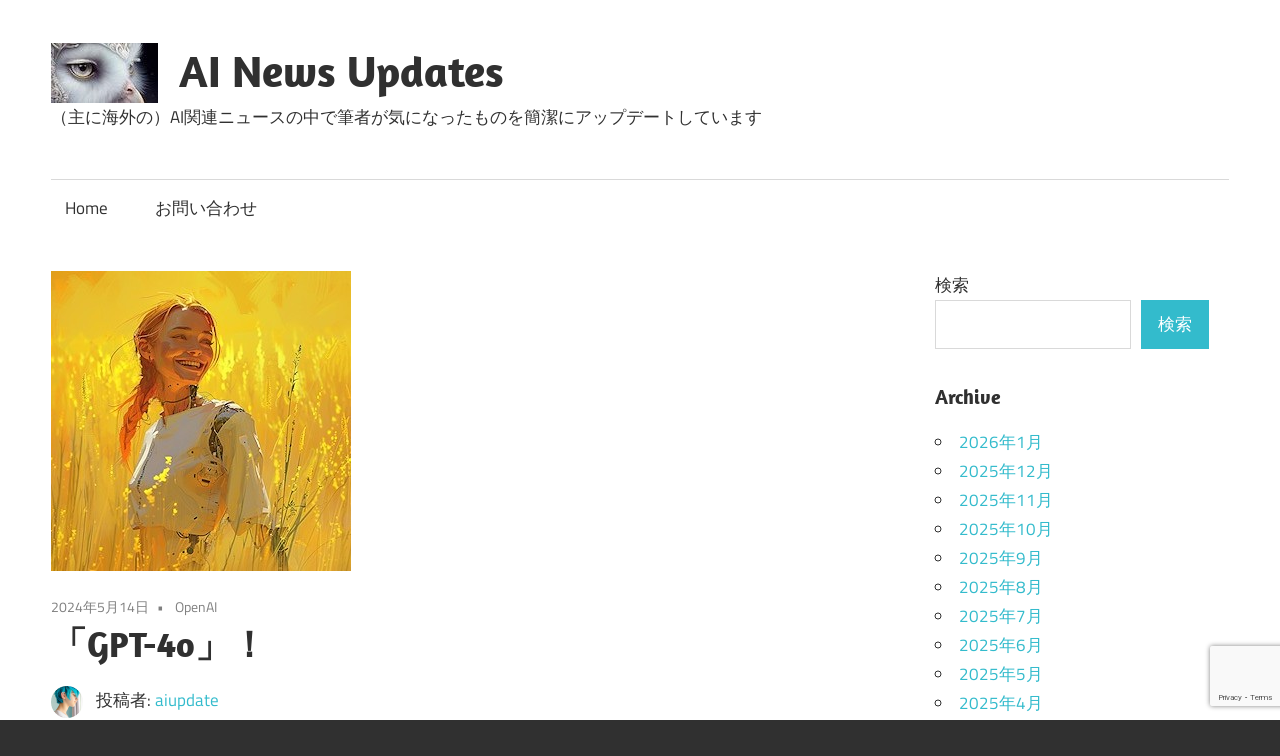

--- FILE ---
content_type: text/html; charset=UTF-8
request_url: https://aiupdate.blog/openai-launches-gpt-4o-processing-voice-image-text-in-real-time-051424/
body_size: 19853
content:
<!DOCTYPE html>
<html lang="ja">

<head>
<meta charset="UTF-8">
<meta name="viewport" content="width=device-width, initial-scale=1">
<link rel="profile" href="http://gmpg.org/xfn/11">
<link rel="pingback" href="https://aiupdate.blog/xmlrpc.php">

<meta name='robots' content='index, follow, max-image-preview:large, max-snippet:-1, max-video-preview:-1' />

	<!-- This site is optimized with the Yoast SEO plugin v24.1 - https://yoast.com/wordpress/plugins/seo/ -->
	<title>「GPT-4o」！ - AI News Updates</title>
	<meta name="description" content="OpenAIが音声・画像・テキストをリアルタイムで処理する新モデル「GPT-4o」を発表。テキスト、音声、画像の入出力に対応し、より自然な対話を実現。無料版と有料版で利用可能で、AIとのコミュニケーションがより身近に。" />
	<link rel="canonical" href="https://aiupdate.blog/openai-launches-gpt-4o-processing-voice-image-text-in-real-time-051424/" />
	<meta property="og:locale" content="ja_JP" />
	<meta property="og:type" content="article" />
	<meta property="og:title" content="「GPT-4o」！ - AI News Updates" />
	<meta property="og:description" content="OpenAIが音声・画像・テキストをリアルタイムで処理する新モデル「GPT-4o」を発表。テキスト、音声、画像の入出力に対応し、より自然な対話を実現。無料版と有料版で利用可能で、AIとのコミュニケーションがより身近に。" />
	<meta property="og:url" content="https://aiupdate.blog/openai-launches-gpt-4o-processing-voice-image-text-in-real-time-051424/" />
	<meta property="og:site_name" content="AI News Updates" />
	<meta property="article:published_time" content="2024-05-13T23:17:30+00:00" />
	<meta property="article:modified_time" content="2024-05-13T23:27:50+00:00" />
	<meta property="og:image" content="https://aiupdate.blog/wp-content/uploads/2024/05/5dbd6a5862000803f8f12d8b0e71405b.jpeg" />
	<meta property="og:image:width" content="300" />
	<meta property="og:image:height" content="300" />
	<meta property="og:image:type" content="image/jpeg" />
	<meta name="author" content="aiupdate" />
	<meta name="twitter:card" content="summary_large_image" />
	<meta name="twitter:label1" content="執筆者" />
	<meta name="twitter:data1" content="aiupdate" />
	<meta name="twitter:label2" content="推定読み取り時間" />
	<meta name="twitter:data2" content="3分" />
	<script type="application/ld+json" class="yoast-schema-graph">{"@context":"https://schema.org","@graph":[{"@type":"Article","@id":"https://aiupdate.blog/openai-launches-gpt-4o-processing-voice-image-text-in-real-time-051424/#article","isPartOf":{"@id":"https://aiupdate.blog/openai-launches-gpt-4o-processing-voice-image-text-in-real-time-051424/"},"author":{"name":"aiupdate","@id":"https://aiupdate.blog/#/schema/person/c1e297aaab4fb7c2fcd028a7c62db3a3"},"headline":"「GPT-4o」！","datePublished":"2024-05-13T23:17:30+00:00","dateModified":"2024-05-13T23:27:50+00:00","mainEntityOfPage":{"@id":"https://aiupdate.blog/openai-launches-gpt-4o-processing-voice-image-text-in-real-time-051424/"},"wordCount":37,"publisher":{"@id":"https://aiupdate.blog/#/schema/person/c1e297aaab4fb7c2fcd028a7c62db3a3"},"image":{"@id":"https://aiupdate.blog/openai-launches-gpt-4o-processing-voice-image-text-in-real-time-051424/#primaryimage"},"thumbnailUrl":"https://aiupdate.blog/wp-content/uploads/2024/05/5dbd6a5862000803f8f12d8b0e71405b.jpeg","articleSection":["OpenAI"],"inLanguage":"ja"},{"@type":"WebPage","@id":"https://aiupdate.blog/openai-launches-gpt-4o-processing-voice-image-text-in-real-time-051424/","url":"https://aiupdate.blog/openai-launches-gpt-4o-processing-voice-image-text-in-real-time-051424/","name":"「GPT-4o」！ - AI News Updates","isPartOf":{"@id":"https://aiupdate.blog/#website"},"primaryImageOfPage":{"@id":"https://aiupdate.blog/openai-launches-gpt-4o-processing-voice-image-text-in-real-time-051424/#primaryimage"},"image":{"@id":"https://aiupdate.blog/openai-launches-gpt-4o-processing-voice-image-text-in-real-time-051424/#primaryimage"},"thumbnailUrl":"https://aiupdate.blog/wp-content/uploads/2024/05/5dbd6a5862000803f8f12d8b0e71405b.jpeg","datePublished":"2024-05-13T23:17:30+00:00","dateModified":"2024-05-13T23:27:50+00:00","description":"OpenAIが音声・画像・テキストをリアルタイムで処理する新モデル「GPT-4o」を発表。テキスト、音声、画像の入出力に対応し、より自然な対話を実現。無料版と有料版で利用可能で、AIとのコミュニケーションがより身近に。","breadcrumb":{"@id":"https://aiupdate.blog/openai-launches-gpt-4o-processing-voice-image-text-in-real-time-051424/#breadcrumb"},"inLanguage":"ja","potentialAction":[{"@type":"ReadAction","target":["https://aiupdate.blog/openai-launches-gpt-4o-processing-voice-image-text-in-real-time-051424/"]}]},{"@type":"ImageObject","inLanguage":"ja","@id":"https://aiupdate.blog/openai-launches-gpt-4o-processing-voice-image-text-in-real-time-051424/#primaryimage","url":"https://aiupdate.blog/wp-content/uploads/2024/05/5dbd6a5862000803f8f12d8b0e71405b.jpeg","contentUrl":"https://aiupdate.blog/wp-content/uploads/2024/05/5dbd6a5862000803f8f12d8b0e71405b.jpeg","width":300,"height":300},{"@type":"BreadcrumbList","@id":"https://aiupdate.blog/openai-launches-gpt-4o-processing-voice-image-text-in-real-time-051424/#breadcrumb","itemListElement":[{"@type":"ListItem","position":1,"name":"ホーム","item":"https://aiupdate.blog/"},{"@type":"ListItem","position":2,"name":"「GPT-4o」！"}]},{"@type":"WebSite","@id":"https://aiupdate.blog/#website","url":"https://aiupdate.blog/","name":"AI News Updates","description":"（主に海外の）AI関連ニュースの中で筆者が気になったものを簡潔にアップデートしています","publisher":{"@id":"https://aiupdate.blog/#/schema/person/c1e297aaab4fb7c2fcd028a7c62db3a3"},"potentialAction":[{"@type":"SearchAction","target":{"@type":"EntryPoint","urlTemplate":"https://aiupdate.blog/?s={search_term_string}"},"query-input":{"@type":"PropertyValueSpecification","valueRequired":true,"valueName":"search_term_string"}}],"inLanguage":"ja"},{"@type":["Person","Organization"],"@id":"https://aiupdate.blog/#/schema/person/c1e297aaab4fb7c2fcd028a7c62db3a3","name":"aiupdate","image":{"@type":"ImageObject","inLanguage":"ja","@id":"https://aiupdate.blog/#/schema/person/image/","url":"https://aiupdate.blog/wp-content/uploads/2023/04/cropped-cropped-Matsu219_anthropomorphic_profile_of_the_white_snow_owl_Crystal__c59c9baa-a0b3-47e5-81a7-dc1fd4f9f629-1.jpg","contentUrl":"https://aiupdate.blog/wp-content/uploads/2023/04/cropped-cropped-Matsu219_anthropomorphic_profile_of_the_white_snow_owl_Crystal__c59c9baa-a0b3-47e5-81a7-dc1fd4f9f629-1.jpg","width":107,"height":60,"caption":"aiupdate"},"logo":{"@id":"https://aiupdate.blog/#/schema/person/image/"},"description":"2008年から自然言語処理の開発プロジェクトに参画 2015年からアメリカ在住","sameAs":["https://aiupdate.blog/"],"url":"https://aiupdate.blog/author/aiupdate/"}]}</script>
	<!-- / Yoast SEO plugin. -->


<link rel='dns-prefetch' href='//www.googletagmanager.com' />
<link rel="alternate" type="application/rss+xml" title="AI News Updates &raquo; フィード" href="https://aiupdate.blog/feed/" />
<link rel="alternate" type="application/rss+xml" title="AI News Updates &raquo; コメントフィード" href="https://aiupdate.blog/comments/feed/" />
<link rel="alternate" title="oEmbed (JSON)" type="application/json+oembed" href="https://aiupdate.blog/wp-json/oembed/1.0/embed?url=https%3A%2F%2Faiupdate.blog%2Fopenai-launches-gpt-4o-processing-voice-image-text-in-real-time-051424%2F" />
<link rel="alternate" title="oEmbed (XML)" type="text/xml+oembed" href="https://aiupdate.blog/wp-json/oembed/1.0/embed?url=https%3A%2F%2Faiupdate.blog%2Fopenai-launches-gpt-4o-processing-voice-image-text-in-real-time-051424%2F&#038;format=xml" />
		<!-- This site uses the Google Analytics by MonsterInsights plugin v9.11.1 - Using Analytics tracking - https://www.monsterinsights.com/ -->
							<script src="//www.googletagmanager.com/gtag/js?id=G-21GH667S5J"  data-cfasync="false" data-wpfc-render="false" type="text/javascript" async></script>
			<script data-cfasync="false" data-wpfc-render="false" type="text/javascript">
				var mi_version = '9.11.1';
				var mi_track_user = true;
				var mi_no_track_reason = '';
								var MonsterInsightsDefaultLocations = {"page_location":"https:\/\/aiupdate.blog\/openai-launches-gpt-4o-processing-voice-image-text-in-real-time-051424\/"};
								if ( typeof MonsterInsightsPrivacyGuardFilter === 'function' ) {
					var MonsterInsightsLocations = (typeof MonsterInsightsExcludeQuery === 'object') ? MonsterInsightsPrivacyGuardFilter( MonsterInsightsExcludeQuery ) : MonsterInsightsPrivacyGuardFilter( MonsterInsightsDefaultLocations );
				} else {
					var MonsterInsightsLocations = (typeof MonsterInsightsExcludeQuery === 'object') ? MonsterInsightsExcludeQuery : MonsterInsightsDefaultLocations;
				}

								var disableStrs = [
										'ga-disable-G-21GH667S5J',
									];

				/* Function to detect opted out users */
				function __gtagTrackerIsOptedOut() {
					for (var index = 0; index < disableStrs.length; index++) {
						if (document.cookie.indexOf(disableStrs[index] + '=true') > -1) {
							return true;
						}
					}

					return false;
				}

				/* Disable tracking if the opt-out cookie exists. */
				if (__gtagTrackerIsOptedOut()) {
					for (var index = 0; index < disableStrs.length; index++) {
						window[disableStrs[index]] = true;
					}
				}

				/* Opt-out function */
				function __gtagTrackerOptout() {
					for (var index = 0; index < disableStrs.length; index++) {
						document.cookie = disableStrs[index] + '=true; expires=Thu, 31 Dec 2099 23:59:59 UTC; path=/';
						window[disableStrs[index]] = true;
					}
				}

				if ('undefined' === typeof gaOptout) {
					function gaOptout() {
						__gtagTrackerOptout();
					}
				}
								window.dataLayer = window.dataLayer || [];

				window.MonsterInsightsDualTracker = {
					helpers: {},
					trackers: {},
				};
				if (mi_track_user) {
					function __gtagDataLayer() {
						dataLayer.push(arguments);
					}

					function __gtagTracker(type, name, parameters) {
						if (!parameters) {
							parameters = {};
						}

						if (parameters.send_to) {
							__gtagDataLayer.apply(null, arguments);
							return;
						}

						if (type === 'event') {
														parameters.send_to = monsterinsights_frontend.v4_id;
							var hookName = name;
							if (typeof parameters['event_category'] !== 'undefined') {
								hookName = parameters['event_category'] + ':' + name;
							}

							if (typeof MonsterInsightsDualTracker.trackers[hookName] !== 'undefined') {
								MonsterInsightsDualTracker.trackers[hookName](parameters);
							} else {
								__gtagDataLayer('event', name, parameters);
							}
							
						} else {
							__gtagDataLayer.apply(null, arguments);
						}
					}

					__gtagTracker('js', new Date());
					__gtagTracker('set', {
						'developer_id.dZGIzZG': true,
											});
					if ( MonsterInsightsLocations.page_location ) {
						__gtagTracker('set', MonsterInsightsLocations);
					}
										__gtagTracker('config', 'G-21GH667S5J', {"forceSSL":"true","link_attribution":"true"} );
										window.gtag = __gtagTracker;										(function () {
						/* https://developers.google.com/analytics/devguides/collection/analyticsjs/ */
						/* ga and __gaTracker compatibility shim. */
						var noopfn = function () {
							return null;
						};
						var newtracker = function () {
							return new Tracker();
						};
						var Tracker = function () {
							return null;
						};
						var p = Tracker.prototype;
						p.get = noopfn;
						p.set = noopfn;
						p.send = function () {
							var args = Array.prototype.slice.call(arguments);
							args.unshift('send');
							__gaTracker.apply(null, args);
						};
						var __gaTracker = function () {
							var len = arguments.length;
							if (len === 0) {
								return;
							}
							var f = arguments[len - 1];
							if (typeof f !== 'object' || f === null || typeof f.hitCallback !== 'function') {
								if ('send' === arguments[0]) {
									var hitConverted, hitObject = false, action;
									if ('event' === arguments[1]) {
										if ('undefined' !== typeof arguments[3]) {
											hitObject = {
												'eventAction': arguments[3],
												'eventCategory': arguments[2],
												'eventLabel': arguments[4],
												'value': arguments[5] ? arguments[5] : 1,
											}
										}
									}
									if ('pageview' === arguments[1]) {
										if ('undefined' !== typeof arguments[2]) {
											hitObject = {
												'eventAction': 'page_view',
												'page_path': arguments[2],
											}
										}
									}
									if (typeof arguments[2] === 'object') {
										hitObject = arguments[2];
									}
									if (typeof arguments[5] === 'object') {
										Object.assign(hitObject, arguments[5]);
									}
									if ('undefined' !== typeof arguments[1].hitType) {
										hitObject = arguments[1];
										if ('pageview' === hitObject.hitType) {
											hitObject.eventAction = 'page_view';
										}
									}
									if (hitObject) {
										action = 'timing' === arguments[1].hitType ? 'timing_complete' : hitObject.eventAction;
										hitConverted = mapArgs(hitObject);
										__gtagTracker('event', action, hitConverted);
									}
								}
								return;
							}

							function mapArgs(args) {
								var arg, hit = {};
								var gaMap = {
									'eventCategory': 'event_category',
									'eventAction': 'event_action',
									'eventLabel': 'event_label',
									'eventValue': 'event_value',
									'nonInteraction': 'non_interaction',
									'timingCategory': 'event_category',
									'timingVar': 'name',
									'timingValue': 'value',
									'timingLabel': 'event_label',
									'page': 'page_path',
									'location': 'page_location',
									'title': 'page_title',
									'referrer' : 'page_referrer',
								};
								for (arg in args) {
																		if (!(!args.hasOwnProperty(arg) || !gaMap.hasOwnProperty(arg))) {
										hit[gaMap[arg]] = args[arg];
									} else {
										hit[arg] = args[arg];
									}
								}
								return hit;
							}

							try {
								f.hitCallback();
							} catch (ex) {
							}
						};
						__gaTracker.create = newtracker;
						__gaTracker.getByName = newtracker;
						__gaTracker.getAll = function () {
							return [];
						};
						__gaTracker.remove = noopfn;
						__gaTracker.loaded = true;
						window['__gaTracker'] = __gaTracker;
					})();
									} else {
										console.log("");
					(function () {
						function __gtagTracker() {
							return null;
						}

						window['__gtagTracker'] = __gtagTracker;
						window['gtag'] = __gtagTracker;
					})();
									}
			</script>
							<!-- / Google Analytics by MonsterInsights -->
		<style id='wp-img-auto-sizes-contain-inline-css' type='text/css'>
img:is([sizes=auto i],[sizes^="auto," i]){contain-intrinsic-size:3000px 1500px}
/*# sourceURL=wp-img-auto-sizes-contain-inline-css */
</style>
<link rel='stylesheet' id='maxwell-theme-fonts-css' href='https://aiupdate.blog/wp-content/fonts/67e2f74b8a16bdd78edfd27847725f47.css?ver=20201110' type='text/css' media='all' />
<style id='wp-emoji-styles-inline-css' type='text/css'>

	img.wp-smiley, img.emoji {
		display: inline !important;
		border: none !important;
		box-shadow: none !important;
		height: 1em !important;
		width: 1em !important;
		margin: 0 0.07em !important;
		vertical-align: -0.1em !important;
		background: none !important;
		padding: 0 !important;
	}
/*# sourceURL=wp-emoji-styles-inline-css */
</style>
<style id='wp-block-library-inline-css' type='text/css'>
:root{--wp-block-synced-color:#7a00df;--wp-block-synced-color--rgb:122,0,223;--wp-bound-block-color:var(--wp-block-synced-color);--wp-editor-canvas-background:#ddd;--wp-admin-theme-color:#007cba;--wp-admin-theme-color--rgb:0,124,186;--wp-admin-theme-color-darker-10:#006ba1;--wp-admin-theme-color-darker-10--rgb:0,107,160.5;--wp-admin-theme-color-darker-20:#005a87;--wp-admin-theme-color-darker-20--rgb:0,90,135;--wp-admin-border-width-focus:2px}@media (min-resolution:192dpi){:root{--wp-admin-border-width-focus:1.5px}}.wp-element-button{cursor:pointer}:root .has-very-light-gray-background-color{background-color:#eee}:root .has-very-dark-gray-background-color{background-color:#313131}:root .has-very-light-gray-color{color:#eee}:root .has-very-dark-gray-color{color:#313131}:root .has-vivid-green-cyan-to-vivid-cyan-blue-gradient-background{background:linear-gradient(135deg,#00d084,#0693e3)}:root .has-purple-crush-gradient-background{background:linear-gradient(135deg,#34e2e4,#4721fb 50%,#ab1dfe)}:root .has-hazy-dawn-gradient-background{background:linear-gradient(135deg,#faaca8,#dad0ec)}:root .has-subdued-olive-gradient-background{background:linear-gradient(135deg,#fafae1,#67a671)}:root .has-atomic-cream-gradient-background{background:linear-gradient(135deg,#fdd79a,#004a59)}:root .has-nightshade-gradient-background{background:linear-gradient(135deg,#330968,#31cdcf)}:root .has-midnight-gradient-background{background:linear-gradient(135deg,#020381,#2874fc)}:root{--wp--preset--font-size--normal:16px;--wp--preset--font-size--huge:42px}.has-regular-font-size{font-size:1em}.has-larger-font-size{font-size:2.625em}.has-normal-font-size{font-size:var(--wp--preset--font-size--normal)}.has-huge-font-size{font-size:var(--wp--preset--font-size--huge)}.has-text-align-center{text-align:center}.has-text-align-left{text-align:left}.has-text-align-right{text-align:right}.has-fit-text{white-space:nowrap!important}#end-resizable-editor-section{display:none}.aligncenter{clear:both}.items-justified-left{justify-content:flex-start}.items-justified-center{justify-content:center}.items-justified-right{justify-content:flex-end}.items-justified-space-between{justify-content:space-between}.screen-reader-text{border:0;clip-path:inset(50%);height:1px;margin:-1px;overflow:hidden;padding:0;position:absolute;width:1px;word-wrap:normal!important}.screen-reader-text:focus{background-color:#ddd;clip-path:none;color:#444;display:block;font-size:1em;height:auto;left:5px;line-height:normal;padding:15px 23px 14px;text-decoration:none;top:5px;width:auto;z-index:100000}html :where(.has-border-color){border-style:solid}html :where([style*=border-top-color]){border-top-style:solid}html :where([style*=border-right-color]){border-right-style:solid}html :where([style*=border-bottom-color]){border-bottom-style:solid}html :where([style*=border-left-color]){border-left-style:solid}html :where([style*=border-width]){border-style:solid}html :where([style*=border-top-width]){border-top-style:solid}html :where([style*=border-right-width]){border-right-style:solid}html :where([style*=border-bottom-width]){border-bottom-style:solid}html :where([style*=border-left-width]){border-left-style:solid}html :where(img[class*=wp-image-]){height:auto;max-width:100%}:where(figure){margin:0 0 1em}html :where(.is-position-sticky){--wp-admin--admin-bar--position-offset:var(--wp-admin--admin-bar--height,0px)}@media screen and (max-width:600px){html :where(.is-position-sticky){--wp-admin--admin-bar--position-offset:0px}}

/*# sourceURL=wp-block-library-inline-css */
</style><style id='wp-block-archives-inline-css' type='text/css'>
.wp-block-archives{box-sizing:border-box}.wp-block-archives-dropdown label{display:block}
/*# sourceURL=https://aiupdate.blog/wp-includes/blocks/archives/style.min.css */
</style>
<style id='wp-block-categories-inline-css' type='text/css'>
.wp-block-categories{box-sizing:border-box}.wp-block-categories.alignleft{margin-right:2em}.wp-block-categories.alignright{margin-left:2em}.wp-block-categories.wp-block-categories-dropdown.aligncenter{text-align:center}.wp-block-categories .wp-block-categories__label{display:block;width:100%}
/*# sourceURL=https://aiupdate.blog/wp-includes/blocks/categories/style.min.css */
</style>
<style id='wp-block-search-inline-css' type='text/css'>
.wp-block-search__button{margin-left:10px;word-break:normal}.wp-block-search__button.has-icon{line-height:0}.wp-block-search__button svg{height:1.25em;min-height:24px;min-width:24px;width:1.25em;fill:currentColor;vertical-align:text-bottom}:where(.wp-block-search__button){border:1px solid #ccc;padding:6px 10px}.wp-block-search__inside-wrapper{display:flex;flex:auto;flex-wrap:nowrap;max-width:100%}.wp-block-search__label{width:100%}.wp-block-search.wp-block-search__button-only .wp-block-search__button{box-sizing:border-box;display:flex;flex-shrink:0;justify-content:center;margin-left:0;max-width:100%}.wp-block-search.wp-block-search__button-only .wp-block-search__inside-wrapper{min-width:0!important;transition-property:width}.wp-block-search.wp-block-search__button-only .wp-block-search__input{flex-basis:100%;transition-duration:.3s}.wp-block-search.wp-block-search__button-only.wp-block-search__searchfield-hidden,.wp-block-search.wp-block-search__button-only.wp-block-search__searchfield-hidden .wp-block-search__inside-wrapper{overflow:hidden}.wp-block-search.wp-block-search__button-only.wp-block-search__searchfield-hidden .wp-block-search__input{border-left-width:0!important;border-right-width:0!important;flex-basis:0;flex-grow:0;margin:0;min-width:0!important;padding-left:0!important;padding-right:0!important;width:0!important}:where(.wp-block-search__input){appearance:none;border:1px solid #949494;flex-grow:1;font-family:inherit;font-size:inherit;font-style:inherit;font-weight:inherit;letter-spacing:inherit;line-height:inherit;margin-left:0;margin-right:0;min-width:3rem;padding:8px;text-decoration:unset!important;text-transform:inherit}:where(.wp-block-search__button-inside .wp-block-search__inside-wrapper){background-color:#fff;border:1px solid #949494;box-sizing:border-box;padding:4px}:where(.wp-block-search__button-inside .wp-block-search__inside-wrapper) .wp-block-search__input{border:none;border-radius:0;padding:0 4px}:where(.wp-block-search__button-inside .wp-block-search__inside-wrapper) .wp-block-search__input:focus{outline:none}:where(.wp-block-search__button-inside .wp-block-search__inside-wrapper) :where(.wp-block-search__button){padding:4px 8px}.wp-block-search.aligncenter .wp-block-search__inside-wrapper{margin:auto}.wp-block[data-align=right] .wp-block-search.wp-block-search__button-only .wp-block-search__inside-wrapper{float:right}
/*# sourceURL=https://aiupdate.blog/wp-includes/blocks/search/style.min.css */
</style>
<style id='wp-block-paragraph-inline-css' type='text/css'>
.is-small-text{font-size:.875em}.is-regular-text{font-size:1em}.is-large-text{font-size:2.25em}.is-larger-text{font-size:3em}.has-drop-cap:not(:focus):first-letter{float:left;font-size:8.4em;font-style:normal;font-weight:100;line-height:.68;margin:.05em .1em 0 0;text-transform:uppercase}body.rtl .has-drop-cap:not(:focus):first-letter{float:none;margin-left:.1em}p.has-drop-cap.has-background{overflow:hidden}:root :where(p.has-background){padding:1.25em 2.375em}:where(p.has-text-color:not(.has-link-color)) a{color:inherit}p.has-text-align-left[style*="writing-mode:vertical-lr"],p.has-text-align-right[style*="writing-mode:vertical-rl"]{rotate:180deg}
/*# sourceURL=https://aiupdate.blog/wp-includes/blocks/paragraph/style.min.css */
</style>
<style id='wp-block-preformatted-inline-css' type='text/css'>
.wp-block-preformatted{box-sizing:border-box;white-space:pre-wrap}:where(.wp-block-preformatted.has-background){padding:1.25em 2.375em}
/*# sourceURL=https://aiupdate.blog/wp-includes/blocks/preformatted/style.min.css */
</style>
<style id='global-styles-inline-css' type='text/css'>
:root{--wp--preset--aspect-ratio--square: 1;--wp--preset--aspect-ratio--4-3: 4/3;--wp--preset--aspect-ratio--3-4: 3/4;--wp--preset--aspect-ratio--3-2: 3/2;--wp--preset--aspect-ratio--2-3: 2/3;--wp--preset--aspect-ratio--16-9: 16/9;--wp--preset--aspect-ratio--9-16: 9/16;--wp--preset--color--black: #000000;--wp--preset--color--cyan-bluish-gray: #abb8c3;--wp--preset--color--white: #ffffff;--wp--preset--color--pale-pink: #f78da7;--wp--preset--color--vivid-red: #cf2e2e;--wp--preset--color--luminous-vivid-orange: #ff6900;--wp--preset--color--luminous-vivid-amber: #fcb900;--wp--preset--color--light-green-cyan: #7bdcb5;--wp--preset--color--vivid-green-cyan: #00d084;--wp--preset--color--pale-cyan-blue: #8ed1fc;--wp--preset--color--vivid-cyan-blue: #0693e3;--wp--preset--color--vivid-purple: #9b51e0;--wp--preset--color--primary: #33bbcc;--wp--preset--color--secondary: #008899;--wp--preset--color--tertiary: #005566;--wp--preset--color--accent: #cc3833;--wp--preset--color--highlight: #009912;--wp--preset--color--light-gray: #f0f0f0;--wp--preset--color--gray: #999999;--wp--preset--color--dark-gray: #303030;--wp--preset--gradient--vivid-cyan-blue-to-vivid-purple: linear-gradient(135deg,rgb(6,147,227) 0%,rgb(155,81,224) 100%);--wp--preset--gradient--light-green-cyan-to-vivid-green-cyan: linear-gradient(135deg,rgb(122,220,180) 0%,rgb(0,208,130) 100%);--wp--preset--gradient--luminous-vivid-amber-to-luminous-vivid-orange: linear-gradient(135deg,rgb(252,185,0) 0%,rgb(255,105,0) 100%);--wp--preset--gradient--luminous-vivid-orange-to-vivid-red: linear-gradient(135deg,rgb(255,105,0) 0%,rgb(207,46,46) 100%);--wp--preset--gradient--very-light-gray-to-cyan-bluish-gray: linear-gradient(135deg,rgb(238,238,238) 0%,rgb(169,184,195) 100%);--wp--preset--gradient--cool-to-warm-spectrum: linear-gradient(135deg,rgb(74,234,220) 0%,rgb(151,120,209) 20%,rgb(207,42,186) 40%,rgb(238,44,130) 60%,rgb(251,105,98) 80%,rgb(254,248,76) 100%);--wp--preset--gradient--blush-light-purple: linear-gradient(135deg,rgb(255,206,236) 0%,rgb(152,150,240) 100%);--wp--preset--gradient--blush-bordeaux: linear-gradient(135deg,rgb(254,205,165) 0%,rgb(254,45,45) 50%,rgb(107,0,62) 100%);--wp--preset--gradient--luminous-dusk: linear-gradient(135deg,rgb(255,203,112) 0%,rgb(199,81,192) 50%,rgb(65,88,208) 100%);--wp--preset--gradient--pale-ocean: linear-gradient(135deg,rgb(255,245,203) 0%,rgb(182,227,212) 50%,rgb(51,167,181) 100%);--wp--preset--gradient--electric-grass: linear-gradient(135deg,rgb(202,248,128) 0%,rgb(113,206,126) 100%);--wp--preset--gradient--midnight: linear-gradient(135deg,rgb(2,3,129) 0%,rgb(40,116,252) 100%);--wp--preset--font-size--small: 13px;--wp--preset--font-size--medium: 20px;--wp--preset--font-size--large: 36px;--wp--preset--font-size--x-large: 42px;--wp--preset--spacing--20: 0.44rem;--wp--preset--spacing--30: 0.67rem;--wp--preset--spacing--40: 1rem;--wp--preset--spacing--50: 1.5rem;--wp--preset--spacing--60: 2.25rem;--wp--preset--spacing--70: 3.38rem;--wp--preset--spacing--80: 5.06rem;--wp--preset--shadow--natural: 6px 6px 9px rgba(0, 0, 0, 0.2);--wp--preset--shadow--deep: 12px 12px 50px rgba(0, 0, 0, 0.4);--wp--preset--shadow--sharp: 6px 6px 0px rgba(0, 0, 0, 0.2);--wp--preset--shadow--outlined: 6px 6px 0px -3px rgb(255, 255, 255), 6px 6px rgb(0, 0, 0);--wp--preset--shadow--crisp: 6px 6px 0px rgb(0, 0, 0);}:where(.is-layout-flex){gap: 0.5em;}:where(.is-layout-grid){gap: 0.5em;}body .is-layout-flex{display: flex;}.is-layout-flex{flex-wrap: wrap;align-items: center;}.is-layout-flex > :is(*, div){margin: 0;}body .is-layout-grid{display: grid;}.is-layout-grid > :is(*, div){margin: 0;}:where(.wp-block-columns.is-layout-flex){gap: 2em;}:where(.wp-block-columns.is-layout-grid){gap: 2em;}:where(.wp-block-post-template.is-layout-flex){gap: 1.25em;}:where(.wp-block-post-template.is-layout-grid){gap: 1.25em;}.has-black-color{color: var(--wp--preset--color--black) !important;}.has-cyan-bluish-gray-color{color: var(--wp--preset--color--cyan-bluish-gray) !important;}.has-white-color{color: var(--wp--preset--color--white) !important;}.has-pale-pink-color{color: var(--wp--preset--color--pale-pink) !important;}.has-vivid-red-color{color: var(--wp--preset--color--vivid-red) !important;}.has-luminous-vivid-orange-color{color: var(--wp--preset--color--luminous-vivid-orange) !important;}.has-luminous-vivid-amber-color{color: var(--wp--preset--color--luminous-vivid-amber) !important;}.has-light-green-cyan-color{color: var(--wp--preset--color--light-green-cyan) !important;}.has-vivid-green-cyan-color{color: var(--wp--preset--color--vivid-green-cyan) !important;}.has-pale-cyan-blue-color{color: var(--wp--preset--color--pale-cyan-blue) !important;}.has-vivid-cyan-blue-color{color: var(--wp--preset--color--vivid-cyan-blue) !important;}.has-vivid-purple-color{color: var(--wp--preset--color--vivid-purple) !important;}.has-black-background-color{background-color: var(--wp--preset--color--black) !important;}.has-cyan-bluish-gray-background-color{background-color: var(--wp--preset--color--cyan-bluish-gray) !important;}.has-white-background-color{background-color: var(--wp--preset--color--white) !important;}.has-pale-pink-background-color{background-color: var(--wp--preset--color--pale-pink) !important;}.has-vivid-red-background-color{background-color: var(--wp--preset--color--vivid-red) !important;}.has-luminous-vivid-orange-background-color{background-color: var(--wp--preset--color--luminous-vivid-orange) !important;}.has-luminous-vivid-amber-background-color{background-color: var(--wp--preset--color--luminous-vivid-amber) !important;}.has-light-green-cyan-background-color{background-color: var(--wp--preset--color--light-green-cyan) !important;}.has-vivid-green-cyan-background-color{background-color: var(--wp--preset--color--vivid-green-cyan) !important;}.has-pale-cyan-blue-background-color{background-color: var(--wp--preset--color--pale-cyan-blue) !important;}.has-vivid-cyan-blue-background-color{background-color: var(--wp--preset--color--vivid-cyan-blue) !important;}.has-vivid-purple-background-color{background-color: var(--wp--preset--color--vivid-purple) !important;}.has-black-border-color{border-color: var(--wp--preset--color--black) !important;}.has-cyan-bluish-gray-border-color{border-color: var(--wp--preset--color--cyan-bluish-gray) !important;}.has-white-border-color{border-color: var(--wp--preset--color--white) !important;}.has-pale-pink-border-color{border-color: var(--wp--preset--color--pale-pink) !important;}.has-vivid-red-border-color{border-color: var(--wp--preset--color--vivid-red) !important;}.has-luminous-vivid-orange-border-color{border-color: var(--wp--preset--color--luminous-vivid-orange) !important;}.has-luminous-vivid-amber-border-color{border-color: var(--wp--preset--color--luminous-vivid-amber) !important;}.has-light-green-cyan-border-color{border-color: var(--wp--preset--color--light-green-cyan) !important;}.has-vivid-green-cyan-border-color{border-color: var(--wp--preset--color--vivid-green-cyan) !important;}.has-pale-cyan-blue-border-color{border-color: var(--wp--preset--color--pale-cyan-blue) !important;}.has-vivid-cyan-blue-border-color{border-color: var(--wp--preset--color--vivid-cyan-blue) !important;}.has-vivid-purple-border-color{border-color: var(--wp--preset--color--vivid-purple) !important;}.has-vivid-cyan-blue-to-vivid-purple-gradient-background{background: var(--wp--preset--gradient--vivid-cyan-blue-to-vivid-purple) !important;}.has-light-green-cyan-to-vivid-green-cyan-gradient-background{background: var(--wp--preset--gradient--light-green-cyan-to-vivid-green-cyan) !important;}.has-luminous-vivid-amber-to-luminous-vivid-orange-gradient-background{background: var(--wp--preset--gradient--luminous-vivid-amber-to-luminous-vivid-orange) !important;}.has-luminous-vivid-orange-to-vivid-red-gradient-background{background: var(--wp--preset--gradient--luminous-vivid-orange-to-vivid-red) !important;}.has-very-light-gray-to-cyan-bluish-gray-gradient-background{background: var(--wp--preset--gradient--very-light-gray-to-cyan-bluish-gray) !important;}.has-cool-to-warm-spectrum-gradient-background{background: var(--wp--preset--gradient--cool-to-warm-spectrum) !important;}.has-blush-light-purple-gradient-background{background: var(--wp--preset--gradient--blush-light-purple) !important;}.has-blush-bordeaux-gradient-background{background: var(--wp--preset--gradient--blush-bordeaux) !important;}.has-luminous-dusk-gradient-background{background: var(--wp--preset--gradient--luminous-dusk) !important;}.has-pale-ocean-gradient-background{background: var(--wp--preset--gradient--pale-ocean) !important;}.has-electric-grass-gradient-background{background: var(--wp--preset--gradient--electric-grass) !important;}.has-midnight-gradient-background{background: var(--wp--preset--gradient--midnight) !important;}.has-small-font-size{font-size: var(--wp--preset--font-size--small) !important;}.has-medium-font-size{font-size: var(--wp--preset--font-size--medium) !important;}.has-large-font-size{font-size: var(--wp--preset--font-size--large) !important;}.has-x-large-font-size{font-size: var(--wp--preset--font-size--x-large) !important;}
/*# sourceURL=global-styles-inline-css */
</style>

<style id='classic-theme-styles-inline-css' type='text/css'>
/*! This file is auto-generated */
.wp-block-button__link{color:#fff;background-color:#32373c;border-radius:9999px;box-shadow:none;text-decoration:none;padding:calc(.667em + 2px) calc(1.333em + 2px);font-size:1.125em}.wp-block-file__button{background:#32373c;color:#fff;text-decoration:none}
/*# sourceURL=/wp-includes/css/classic-themes.min.css */
</style>
<link rel='stylesheet' id='contact-form-7-css' href='https://aiupdate.blog/wp-content/plugins/contact-form-7/includes/css/styles.css?ver=6.0.1' type='text/css' media='all' />
<link rel='stylesheet' id='maxwell-stylesheet-css' href='https://aiupdate.blog/wp-content/themes/maxwell/style.css?ver=2.4.1' type='text/css' media='all' />
<link rel='stylesheet' id='maxwell-safari-flexbox-fixes-css' href='https://aiupdate.blog/wp-content/themes/maxwell/assets/css/safari-flexbox-fixes.css?ver=20200827' type='text/css' media='all' />
<script type="text/javascript" src="https://aiupdate.blog/wp-content/plugins/google-analytics-for-wordpress/assets/js/frontend-gtag.min.js?ver=9.11.1" id="monsterinsights-frontend-script-js" async="async" data-wp-strategy="async"></script>
<script data-cfasync="false" data-wpfc-render="false" type="text/javascript" id='monsterinsights-frontend-script-js-extra'>/* <![CDATA[ */
var monsterinsights_frontend = {"js_events_tracking":"true","download_extensions":"doc,pdf,ppt,zip,xls,docx,pptx,xlsx","inbound_paths":"[{\"path\":\"\\\/go\\\/\",\"label\":\"affiliate\"},{\"path\":\"\\\/recommend\\\/\",\"label\":\"affiliate\"}]","home_url":"https:\/\/aiupdate.blog","hash_tracking":"false","v4_id":"G-21GH667S5J"};/* ]]> */
</script>
<script type="text/javascript" src="https://aiupdate.blog/wp-content/themes/maxwell/assets/js/svgxuse.min.js?ver=1.2.6" id="svgxuse-js"></script>

<!-- Site Kit によって追加された Google タグ（gtag.js）スニペット -->
<!-- Google アナリティクス スニペット (Site Kit が追加) -->
<script type="text/javascript" src="https://www.googletagmanager.com/gtag/js?id=G-21GH667S5J" id="google_gtagjs-js" async></script>
<script type="text/javascript" id="google_gtagjs-js-after">
/* <![CDATA[ */
window.dataLayer = window.dataLayer || [];function gtag(){dataLayer.push(arguments);}
gtag("set","linker",{"domains":["aiupdate.blog"]});
gtag("js", new Date());
gtag("set", "developer_id.dZTNiMT", true);
gtag("config", "G-21GH667S5J");
//# sourceURL=google_gtagjs-js-after
/* ]]> */
</script>
<link rel="https://api.w.org/" href="https://aiupdate.blog/wp-json/" /><link rel="alternate" title="JSON" type="application/json" href="https://aiupdate.blog/wp-json/wp/v2/posts/1671" /><link rel="EditURI" type="application/rsd+xml" title="RSD" href="https://aiupdate.blog/xmlrpc.php?rsd" />
<meta name="generator" content="WordPress 6.9" />
<link rel='shortlink' href='https://aiupdate.blog/?p=1671' />
<meta name="generator" content="Site Kit by Google 1.170.0" /><link rel="icon" href="https://aiupdate.blog/wp-content/uploads/2023/04/cropped-Matsu219_Octopus_holding_tools_in_his_hands_naive_art_933e11b7-37a9-4514-9a2d-7b5a02fc6093-32x32.jpg" sizes="32x32" />
<link rel="icon" href="https://aiupdate.blog/wp-content/uploads/2023/04/cropped-Matsu219_Octopus_holding_tools_in_his_hands_naive_art_933e11b7-37a9-4514-9a2d-7b5a02fc6093-192x192.jpg" sizes="192x192" />
<link rel="apple-touch-icon" href="https://aiupdate.blog/wp-content/uploads/2023/04/cropped-Matsu219_Octopus_holding_tools_in_his_hands_naive_art_933e11b7-37a9-4514-9a2d-7b5a02fc6093-180x180.jpg" />
<meta name="msapplication-TileImage" content="https://aiupdate.blog/wp-content/uploads/2023/04/cropped-Matsu219_Octopus_holding_tools_in_his_hands_naive_art_933e11b7-37a9-4514-9a2d-7b5a02fc6093-270x270.jpg" />
<style id="wpforms-css-vars-root">
				:root {
					--wpforms-field-border-radius: 3px;
--wpforms-field-border-style: solid;
--wpforms-field-border-size: 1px;
--wpforms-field-background-color: #ffffff;
--wpforms-field-border-color: rgba( 0, 0, 0, 0.25 );
--wpforms-field-border-color-spare: rgba( 0, 0, 0, 0.25 );
--wpforms-field-text-color: rgba( 0, 0, 0, 0.7 );
--wpforms-field-menu-color: #ffffff;
--wpforms-label-color: rgba( 0, 0, 0, 0.85 );
--wpforms-label-sublabel-color: rgba( 0, 0, 0, 0.55 );
--wpforms-label-error-color: #d63637;
--wpforms-button-border-radius: 3px;
--wpforms-button-border-style: none;
--wpforms-button-border-size: 1px;
--wpforms-button-background-color: #066aab;
--wpforms-button-border-color: #066aab;
--wpforms-button-text-color: #ffffff;
--wpforms-page-break-color: #066aab;
--wpforms-background-image: none;
--wpforms-background-position: center center;
--wpforms-background-repeat: no-repeat;
--wpforms-background-size: cover;
--wpforms-background-width: 100px;
--wpforms-background-height: 100px;
--wpforms-background-color: rgba( 0, 0, 0, 0 );
--wpforms-background-url: none;
--wpforms-container-padding: 0px;
--wpforms-container-border-style: none;
--wpforms-container-border-width: 1px;
--wpforms-container-border-color: #000000;
--wpforms-container-border-radius: 3px;
--wpforms-field-size-input-height: 43px;
--wpforms-field-size-input-spacing: 15px;
--wpforms-field-size-font-size: 16px;
--wpforms-field-size-line-height: 19px;
--wpforms-field-size-padding-h: 14px;
--wpforms-field-size-checkbox-size: 16px;
--wpforms-field-size-sublabel-spacing: 5px;
--wpforms-field-size-icon-size: 1;
--wpforms-label-size-font-size: 16px;
--wpforms-label-size-line-height: 19px;
--wpforms-label-size-sublabel-font-size: 14px;
--wpforms-label-size-sublabel-line-height: 17px;
--wpforms-button-size-font-size: 17px;
--wpforms-button-size-height: 41px;
--wpforms-button-size-padding-h: 15px;
--wpforms-button-size-margin-top: 10px;
--wpforms-container-shadow-size-box-shadow: none;

				}
			</style></head>

<body class="wp-singular post-template-default single single-post postid-1671 single-format-standard wp-custom-logo wp-embed-responsive wp-theme-maxwell post-layout-one-column">

	
	
	<div id="page" class="hfeed site">

		<a class="skip-link screen-reader-text" href="#content">コンテンツへスキップ</a>

		
		<header id="masthead" class="site-header clearfix" role="banner">

			<div class="header-main container clearfix">

				<div id="logo" class="site-branding clearfix">

					<a href="https://aiupdate.blog/" class="custom-logo-link" rel="home"><img width="107" height="60" src="https://aiupdate.blog/wp-content/uploads/2023/04/cropped-cropped-Matsu219_anthropomorphic_profile_of_the_white_snow_owl_Crystal__c59c9baa-a0b3-47e5-81a7-dc1fd4f9f629-1.jpg" class="custom-logo" alt="AI News Updates" decoding="async" /></a>					
			<p class="site-title"><a href="https://aiupdate.blog/" rel="home">AI News Updates</a></p>

								
			<p class="site-description">（主に海外の）AI関連ニュースの中で筆者が気になったものを簡潔にアップデートしています</p>

			
				</div><!-- .site-branding -->

				<div class="header-widgets clearfix">

					
				</div><!-- .header-widgets -->

			</div><!-- .header-main -->

			

	<div id="main-navigation-wrap" class="primary-navigation-wrap">

		
		<button class="primary-menu-toggle menu-toggle" aria-controls="primary-menu" aria-expanded="false" >
			<svg class="icon icon-menu" aria-hidden="true" role="img"> <use xlink:href="https://aiupdate.blog/wp-content/themes/maxwell/assets/icons/genericons-neue.svg#menu"></use> </svg><svg class="icon icon-close" aria-hidden="true" role="img"> <use xlink:href="https://aiupdate.blog/wp-content/themes/maxwell/assets/icons/genericons-neue.svg#close"></use> </svg>			<span class="menu-toggle-text">ナビゲーション</span>
		</button>

		<div class="primary-navigation">

			<nav id="site-navigation" class="main-navigation" role="navigation"  aria-label="メインメニュー">

				<ul id="primary-menu" class="menu"><li id="menu-item-49" class="menu-item menu-item-type-custom menu-item-object-custom menu-item-home menu-item-49"><a href="https://aiupdate.blog/">Home</a></li>
<li id="menu-item-50" class="menu-item menu-item-type-post_type menu-item-object-page menu-item-50"><a href="https://aiupdate.blog/37-2/">お問い合わせ</a></li>
</ul>			</nav><!-- #site-navigation -->

		</div><!-- .primary-navigation -->

	</div>



		</header><!-- #masthead -->

		
		
		<div id="content" class="site-content container clearfix">

			
	<section id="primary" class="content-single content-area">
		<main id="main" class="site-main" role="main">

		
<article id="post-1671" class="post-1671 post type-post status-publish format-standard has-post-thumbnail hentry category-openai">

	<img width="300" height="300" src="https://aiupdate.blog/wp-content/uploads/2024/05/5dbd6a5862000803f8f12d8b0e71405b.jpeg" class="attachment-post-thumbnail size-post-thumbnail wp-post-image" alt="" decoding="async" fetchpriority="high" srcset="https://aiupdate.blog/wp-content/uploads/2024/05/5dbd6a5862000803f8f12d8b0e71405b.jpeg 300w, https://aiupdate.blog/wp-content/uploads/2024/05/5dbd6a5862000803f8f12d8b0e71405b-150x150.jpeg 150w" sizes="(max-width: 300px) 100vw, 300px" />
	<header class="entry-header">

		<div class="entry-meta"><span class="meta-date"><a href="https://aiupdate.blog/openai-launches-gpt-4o-processing-voice-image-text-in-real-time-051424/" title="8:17 AM" rel="bookmark"><time class="entry-date published updated" datetime="2024-05-14T08:17:30+09:00">2024年5月14日</time></a></span><span class="meta-category"> <a href="https://aiupdate.blog/category/%e4%bc%81%e6%a5%ad%e3%81%aeai%e5%8f%96%e3%82%8a%e7%b5%84%e3%81%bf/openai/" rel="category tag">OpenAI</a></span></div>
		<h1 class="entry-title">「GPT-4o」！</h1>
		<div class="posted-by"> <img alt='' src='https://secure.gravatar.com/avatar/fd70a7a1660772207476c5e98edcc768e62bd28f149757da99c281d9884b6e58?s=32&#038;d=mm&#038;r=g' srcset='https://secure.gravatar.com/avatar/fd70a7a1660772207476c5e98edcc768e62bd28f149757da99c281d9884b6e58?s=64&#038;d=mm&#038;r=g 2x' class='avatar avatar-32 photo' height='32' width='32' decoding='async'/>投稿者: <span class="meta-author"> <span class="author vcard"><a class="url fn n" href="https://aiupdate.blog/author/aiupdate/" title="aiupdate のすべての投稿を表示" rel="author">aiupdate</a></span></span></div>
	</header><!-- .entry-header -->

	<div class="entry-content clearfix">

		
<p>OpenAIがまた一歩、業界をリードしました。今回の発表では、音声、画像、テキストをリアルタイムで処理できる新たなフラッグシップモデル「<a href="https://openai.com/index/hello-gpt-4o/" target="_blank" rel="noreferrer noopener">GPT-4o</a>」を発表しています。「o」は「omni（全能）」を意味し、マルチモーダルに対応したことを示しています。</p>



<p>GPT-4oは、テキスト、画像、音声を単一のニューラルネットワークで処理するモデルであり、以前のモデルよりも多くの情報を捉え、より自然な対話を実現します。音声入力への応答時間は平均320ミリ秒と、人間の会話に近い速さを実現しています。</p>



<p>主な特徴として、多様な入力・出力形式、高速な応答時間、優れた視覚・聴覚理解能力、会話の文脈理解、ライブ翻訳や情報検索などの追加機能が挙げられます。テキスト、推論、コーディングではGPT-4 Turboと同等の性能を示し、多言語、音声、画像では従来のモデルを上回る性能を発揮しています。</p>



<p>GPT-4oは、無料版と有料版（Plusユーザー）の両方で利用可能です。Plusユーザーはメッセージ制限が5倍になりますが、違いはそれだけで、無料版のユーザーは有料版のユーザーと同じものが使えるようになりました。また、今後数週間以内に、ChatGPT Plus内でGPT-4oを使用した新しいVoice Modeのアルファ版が提供される予定です。</p>



<p>開発者は、APIでGPT-4oをテキストおよびビジョンモデルとして利用することもできます。GPT-4oは、GPT-4 Turboと比較して2倍高速、価格も半額、レート制限が5倍となっています。</p>



<p>OpenAIのCTOであるMira Murati氏は、GPT-4oが人間と機械の相互作用のパラダイムを転換させると述べています。</p>



<p><a href="https://www.youtube.com/live/DQacCB9tDaw?si=DvY0Ec-MmrDHX1a8" target="_blank" rel="noreferrer noopener">デモ</a>をいくつか見てみましたが、機能的にはそれぞれ既に実現されていることでひとつひとつを取り出してみれば驚くような機能ではありません。ただ、パッケージングの仕方が秀逸で、見せ方が上手いと感じました。Mira Murati氏が言うように、AIとのインタラクションが全く変わる瞬間に立ち会っていることを実感します。</p>

		
	</div><!-- .entry-content -->

	<footer class="entry-footer">

						
	<nav class="navigation post-navigation" aria-label="投稿">
		<h2 class="screen-reader-text">投稿ナビゲーション</h2>
		<div class="nav-links"><div class="nav-previous"><a href="https://aiupdate.blog/synthflow-ai-humanlike-voice-agents-for-call-center-automation-051324/" rel="prev"><span class="nav-link-text">前の記事</span><h3 class="entry-title">【TOOLS】Synthflow（コールセンター：評価★★★★☆）</h3></a></div><div class="nav-next"><a href="https://aiupdate.blog/arm-enters-ai-chip-market-softbank-accelerates-ai-giant-transformation-051424/" rel="next"><span class="nav-link-text">次の記事</span><h3 class="entry-title">Arm、AIチップ市場参入を表明　ソフトバンクはAI巨大企業への変革を加速</h3></a></div></div>
	</nav>
	</footer><!-- .entry-footer -->

</article>

<div id="comments" class="comments-area">

	
	
	
	
</div><!-- #comments -->

		</main><!-- #main -->
	</section><!-- #primary -->

	
	<section id="secondary" class="sidebar widget-area clearfix" role="complementary">

		<aside id="block-2" class="widget widget_block widget_search clearfix"><form role="search" method="get" action="https://aiupdate.blog/" class="wp-block-search__button-outside wp-block-search__text-button wp-block-search"    ><label class="wp-block-search__label" for="wp-block-search__input-1" >検索</label><div class="wp-block-search__inside-wrapper" ><input class="wp-block-search__input" id="wp-block-search__input-1" placeholder="" value="" type="search" name="s" required /><button aria-label="検索" class="wp-block-search__button wp-element-button" type="submit" >検索</button></div></form></aside><aside id="block-10" class="widget widget_block clearfix"><div class="widget-header"><h3 class="widget-title">Archive</h3></div><div class="wp-widget-group__inner-blocks"><ul class="wp-block-archives-list wp-block-archives">	<li><a href='https://aiupdate.blog/2026/01/'>2026年1月</a></li>
	<li><a href='https://aiupdate.blog/2025/12/'>2025年12月</a></li>
	<li><a href='https://aiupdate.blog/2025/11/'>2025年11月</a></li>
	<li><a href='https://aiupdate.blog/2025/10/'>2025年10月</a></li>
	<li><a href='https://aiupdate.blog/2025/09/'>2025年9月</a></li>
	<li><a href='https://aiupdate.blog/2025/08/'>2025年8月</a></li>
	<li><a href='https://aiupdate.blog/2025/07/'>2025年7月</a></li>
	<li><a href='https://aiupdate.blog/2025/06/'>2025年6月</a></li>
	<li><a href='https://aiupdate.blog/2025/05/'>2025年5月</a></li>
	<li><a href='https://aiupdate.blog/2025/04/'>2025年4月</a></li>
	<li><a href='https://aiupdate.blog/2025/03/'>2025年3月</a></li>
	<li><a href='https://aiupdate.blog/2025/02/'>2025年2月</a></li>
	<li><a href='https://aiupdate.blog/2025/01/'>2025年1月</a></li>
	<li><a href='https://aiupdate.blog/2024/12/'>2024年12月</a></li>
	<li><a href='https://aiupdate.blog/2024/11/'>2024年11月</a></li>
	<li><a href='https://aiupdate.blog/2024/10/'>2024年10月</a></li>
	<li><a href='https://aiupdate.blog/2024/09/'>2024年9月</a></li>
	<li><a href='https://aiupdate.blog/2024/08/'>2024年8月</a></li>
	<li><a href='https://aiupdate.blog/2024/07/'>2024年7月</a></li>
	<li><a href='https://aiupdate.blog/2024/06/'>2024年6月</a></li>
	<li><a href='https://aiupdate.blog/2024/05/'>2024年5月</a></li>
	<li><a href='https://aiupdate.blog/2024/04/'>2024年4月</a></li>
	<li><a href='https://aiupdate.blog/2024/03/'>2024年3月</a></li>
	<li><a href='https://aiupdate.blog/2023/06/'>2023年6月</a></li>
	<li><a href='https://aiupdate.blog/2023/05/'>2023年5月</a></li>
	<li><a href='https://aiupdate.blog/2023/04/'>2023年4月</a></li>
</ul></div></aside><aside id="block-9" class="widget widget_block clearfix"><div class="widget-header"><h3 class="widget-title">Category</h3></div><div class="wp-widget-group__inner-blocks"><ul class="wp-block-categories-list wp-block-categories">	<li class="cat-item cat-item-64"><a href="https://aiupdate.blog/category/editors-insight/">**Editor&#039;s Insight**</a>
</li>
	<li class="cat-item cat-item-6"><a href="https://aiupdate.blog/category/ai-tools/">AI Tools</a>
<ul class='children'>
	<li class="cat-item cat-item-83"><a href="https://aiupdate.blog/category/ai-tools/5star-club/">*5 Star Club</a>
</li>
	<li class="cat-item cat-item-54"><a href="https://aiupdate.blog/category/ai-tools/3d%e7%94%9f%e6%88%90/">3D生成</a>
</li>
	<li class="cat-item cat-item-8"><a href="https://aiupdate.blog/category/ai-tools/agi/">AGI</a>
</li>
	<li class="cat-item cat-item-23"><a href="https://aiupdate.blog/category/ai-tools/ai-chat/">AI Chat</a>
</li>
	<li class="cat-item cat-item-106"><a href="https://aiupdate.blog/category/ai-tools/ai%e3%82%a2%e3%83%90%e3%82%bf%e3%83%bc/">AIアバター・リップシンク</a>
</li>
	<li class="cat-item cat-item-102"><a href="https://aiupdate.blog/category/ai-tools/ai%e3%82%a8%e3%83%bc%e3%82%b8%e3%82%a7%e3%83%b3%e3%83%88/">AIエージェント</a>
</li>
	<li class="cat-item cat-item-97"><a href="https://aiupdate.blog/category/ai-tools/ai%e6%a4%9c%e7%b4%a2/">AI検索</a>
</li>
	<li class="cat-item cat-item-21"><a href="https://aiupdate.blog/category/ai-tools/chrome%e6%8b%a1%e5%bc%b5%e6%a9%9f%e8%83%bd/">Chrome拡張機能</a>
</li>
	<li class="cat-item cat-item-124"><a href="https://aiupdate.blog/category/ai-tools/ocr/">OCR</a>
</li>
	<li class="cat-item cat-item-29"><a href="https://aiupdate.blog/category/ai-tools/pdf%e3%83%81%e3%83%a3%e3%83%83%e3%83%88/">PDFチャット</a>
</li>
	<li class="cat-item cat-item-104"><a href="https://aiupdate.blog/category/ai-tools/speech2text/">Speech-to-Text（S2T：音声認識）</a>
</li>
	<li class="cat-item cat-item-48"><a href="https://aiupdate.blog/category/ai-tools/%e3%81%9d%e3%81%ae%e4%bb%96-ai-tools/">その他</a>
</li>
	<li class="cat-item cat-item-11"><a href="https://aiupdate.blog/category/ai-tools/%e3%82%ab%e3%82%b9%e3%82%bf%e3%83%9e%e3%83%bc%e3%82%b5%e3%83%9d%e3%83%bc%e3%83%88%e3%83%bb%e3%82%b3%e3%83%bc%e3%83%ab%e3%82%bb%e3%83%b3%e3%82%bf%e3%83%bc/">カスタマーサポート・コールセンター</a>
</li>
	<li class="cat-item cat-item-13"><a href="https://aiupdate.blog/category/ai-tools/%e3%82%b3%e3%83%b3%e3%83%86%e3%83%b3%e3%83%84%e5%88%b6%e4%bd%9c/">コンテンツ制作</a>
</li>
	<li class="cat-item cat-item-26"><a href="https://aiupdate.blog/category/ai-tools/%e3%83%87%e3%82%b6%e3%82%a4%e3%83%b3%e3%83%84%e3%83%bc%e3%83%ab/">デザインツール</a>
</li>
	<li class="cat-item cat-item-12"><a href="https://aiupdate.blog/category/ai-tools/%e3%83%93%e3%82%b8%e3%83%8d%e3%82%b9%e3%83%84%e3%83%bc%e3%83%ab/">ビジネスツール</a>
</li>
	<li class="cat-item cat-item-35"><a href="https://aiupdate.blog/category/ai-tools/%e3%83%97%e3%83%ad%e3%82%b0%e3%83%a9%e3%83%9f%e3%83%b3%e3%82%b0%e3%83%bb%e3%82%b3%e3%83%bc%e3%83%87%e3%82%a3%e3%83%b3%e3%82%b0/">プログラミング・コーディング</a>
</li>
	<li class="cat-item cat-item-103"><a href="https://aiupdate.blog/category/ai-tools/%e3%83%99%e3%83%b3%e3%83%81%e3%83%9e%e3%83%bc%e3%82%af/">ベンチマーク</a>
</li>
	<li class="cat-item cat-item-42"><a href="https://aiupdate.blog/category/ai-tools/%e5%8b%95%e7%94%bb%e7%94%9f%e6%88%90%e3%83%bbttv/">動画生成・TTV</a>
</li>
	<li class="cat-item cat-item-34"><a href="https://aiupdate.blog/category/ai-tools/%e5%8b%95%e7%94%bb%e7%b7%a8%e9%9b%86%e3%83%84%e3%83%bc%e3%83%ab/">動画編集ツール</a>
</li>
	<li class="cat-item cat-item-73"><a href="https://aiupdate.blog/category/ai-tools/%e6%83%85%e5%a0%b1%e6%a4%9c%e7%b4%a2/">情報検索</a>
</li>
	<li class="cat-item cat-item-46"><a href="https://aiupdate.blog/category/ai-tools/%e6%95%99%e8%82%b2%e3%83%84%e3%83%bc%e3%83%ab/">教育ツール</a>
</li>
	<li class="cat-item cat-item-7"><a href="https://aiupdate.blog/category/ai-tools/%e7%94%bb%e5%83%8f%e7%94%9f%e6%88%90ai/">画像生成・TTI</a>
</li>
	<li class="cat-item cat-item-61"><a href="https://aiupdate.blog/category/ai-tools/%e7%94%bb%e5%83%8f%e7%b7%a8%e9%9b%86/">画像編集</a>
</li>
	<li class="cat-item cat-item-115"><a href="https://aiupdate.blog/category/ai-tools/%e7%a0%94%e7%a9%b6%e6%94%af%e6%8f%b4/">研究支援</a>
</li>
	<li class="cat-item cat-item-121"><a href="https://aiupdate.blog/category/ai-tools/%e7%bf%bb%e8%a8%b3/">翻訳</a>
</li>
	<li class="cat-item cat-item-20"><a href="https://aiupdate.blog/category/ai-tools/tts/">音声生成・TTS/STS</a>
</li>
	<li class="cat-item cat-item-110"><a href="https://aiupdate.blog/category/ai-tools/%e9%9f%b3%e5%a3%b0%e8%aa%8d%e8%ad%98/">音声認識</a>
</li>
	<li class="cat-item cat-item-32"><a href="https://aiupdate.blog/category/ai-tools/%e9%9f%b3%e6%a5%bd%e7%94%9f%e6%88%90%e3%83%84%e3%83%bc%e3%83%ab/">音楽生成・TTM</a>
</li>
</ul>
</li>
	<li class="cat-item cat-item-40"><a href="https://aiupdate.blog/category/ai%e5%80%ab%e7%90%86%e3%81%a8%e8%a6%8f%e5%88%b6/">AI倫理と規制</a>
</li>
	<li class="cat-item cat-item-51"><a href="https://aiupdate.blog/category/ipo%e9%96%a2%e9%80%a3%e3%83%8b%e3%83%a5%e3%83%bc%e3%82%b9/">IPO関連ニュース</a>
</li>
	<li class="cat-item cat-item-87"><a href="https://aiupdate.blog/category/%e3%81%9d%e3%81%ae%e4%bb%96-2/">その他</a>
</li>
	<li class="cat-item cat-item-43"><a href="https://aiupdate.blog/category/%e3%82%ab%e3%83%b3%e3%83%95%e3%82%a1%e3%83%ac%e3%83%b3%e3%82%b9%e5%a0%b1%e5%91%8a/">カンファレンス・調査報告</a>
</li>
	<li class="cat-item cat-item-9"><a href="https://aiupdate.blog/category/%e4%bc%81%e6%a5%ad%e3%81%aeai%e5%8f%96%e3%82%8a%e7%b5%84%e3%81%bf/">企業のAI取り組み</a>
<ul class='children'>
	<li class="cat-item cat-item-31"><a href="https://aiupdate.blog/category/%e4%bc%81%e6%a5%ad%e3%81%aeai%e5%8f%96%e3%82%8a%e7%b5%84%e3%81%bf/adobe/">Adobe</a>
</li>
	<li class="cat-item cat-item-89"><a href="https://aiupdate.blog/category/%e4%bc%81%e6%a5%ad%e3%81%aeai%e5%8f%96%e3%82%8a%e7%b5%84%e3%81%bf/alibaba/">Alibaba</a>
</li>
	<li class="cat-item cat-item-16"><a href="https://aiupdate.blog/category/%e4%bc%81%e6%a5%ad%e3%81%aeai%e5%8f%96%e3%82%8a%e7%b5%84%e3%81%bf/amazon/">Amazon</a>
</li>
	<li class="cat-item cat-item-53"><a href="https://aiupdate.blog/category/%e4%bc%81%e6%a5%ad%e3%81%aeai%e5%8f%96%e3%82%8a%e7%b5%84%e3%81%bf/amd/">AMD</a>
</li>
	<li class="cat-item cat-item-47"><a href="https://aiupdate.blog/category/%e4%bc%81%e6%a5%ad%e3%81%aeai%e5%8f%96%e3%82%8a%e7%b5%84%e3%81%bf/anthropic/">Anthropic</a>
</li>
	<li class="cat-item cat-item-33"><a href="https://aiupdate.blog/category/%e4%bc%81%e6%a5%ad%e3%81%aeai%e5%8f%96%e3%82%8a%e7%b5%84%e3%81%bf/apple/">Apple</a>
</li>
	<li class="cat-item cat-item-45"><a href="https://aiupdate.blog/category/%e4%bc%81%e6%a5%ad%e3%81%aeai%e5%8f%96%e3%82%8a%e7%b5%84%e3%81%bf/baidu/">Baidu</a>
</li>
	<li class="cat-item cat-item-93"><a href="https://aiupdate.blog/category/%e4%bc%81%e6%a5%ad%e3%81%aeai%e5%8f%96%e3%82%8a%e7%b5%84%e3%81%bf/blackforestlabs/">BlackForestLabs</a>
</li>
	<li class="cat-item cat-item-113"><a href="https://aiupdate.blog/category/%e4%bc%81%e6%a5%ad%e3%81%aeai%e5%8f%96%e3%82%8a%e7%b5%84%e3%81%bf/bytedance/">ByteDance</a>
</li>
	<li class="cat-item cat-item-105"><a href="https://aiupdate.blog/category/%e4%bc%81%e6%a5%ad%e3%81%aeai%e5%8f%96%e3%82%8a%e7%b5%84%e3%81%bf/deepseek/">DeepSeek</a>
</li>
	<li class="cat-item cat-item-75"><a href="https://aiupdate.blog/category/%e4%bc%81%e6%a5%ad%e3%81%aeai%e5%8f%96%e3%82%8a%e7%b5%84%e3%81%bf/elevenlabs/">ElevenLabs</a>
</li>
	<li class="cat-item cat-item-107"><a href="https://aiupdate.blog/category/%e4%bc%81%e6%a5%ad%e3%81%aeai%e5%8f%96%e3%82%8a%e7%b5%84%e3%81%bf/figure/">Figure</a>
</li>
	<li class="cat-item cat-item-15"><a href="https://aiupdate.blog/category/%e4%bc%81%e6%a5%ad%e3%81%aeai%e5%8f%96%e3%82%8a%e7%b5%84%e3%81%bf/google/">Google</a>
</li>
	<li class="cat-item cat-item-50"><a href="https://aiupdate.blog/category/%e4%bc%81%e6%a5%ad%e3%81%aeai%e5%8f%96%e3%82%8a%e7%b5%84%e3%81%bf/intel/">Intel</a>
</li>
	<li class="cat-item cat-item-114"><a href="https://aiupdate.blog/category/%e4%bc%81%e6%a5%ad%e3%81%aeai%e5%8f%96%e3%82%8a%e7%b5%84%e3%81%bf/kling-ai/">Kling AI</a>
</li>
	<li class="cat-item cat-item-14"><a href="https://aiupdate.blog/category/%e4%bc%81%e6%a5%ad%e3%81%aeai%e5%8f%96%e3%82%8a%e7%b5%84%e3%81%bf/meta/">Meta</a>
</li>
	<li class="cat-item cat-item-28"><a href="https://aiupdate.blog/category/%e4%bc%81%e6%a5%ad%e3%81%aeai%e5%8f%96%e3%82%8a%e7%b5%84%e3%81%bf/microsoft/">Microsoft</a>
</li>
	<li class="cat-item cat-item-111"><a href="https://aiupdate.blog/category/%e4%bc%81%e6%a5%ad%e3%81%aeai%e5%8f%96%e3%82%8a%e7%b5%84%e3%81%bf/midjourney/">Midjourney</a>
</li>
	<li class="cat-item cat-item-117"><a href="https://aiupdate.blog/category/%e4%bc%81%e6%a5%ad%e3%81%aeai%e5%8f%96%e3%82%8a%e7%b5%84%e3%81%bf/minimax/">MiniMax</a>
</li>
	<li class="cat-item cat-item-66"><a href="https://aiupdate.blog/category/%e4%bc%81%e6%a5%ad%e3%81%aeai%e5%8f%96%e3%82%8a%e7%b5%84%e3%81%bf/mistral/">Mistral</a>
</li>
	<li class="cat-item cat-item-17"><a href="https://aiupdate.blog/category/%e4%bc%81%e6%a5%ad%e3%81%aeai%e5%8f%96%e3%82%8a%e7%b5%84%e3%81%bf/nvidia/">NVIDIA</a>
</li>
	<li class="cat-item cat-item-22"><a href="https://aiupdate.blog/category/%e4%bc%81%e6%a5%ad%e3%81%aeai%e5%8f%96%e3%82%8a%e7%b5%84%e3%81%bf/openai/">OpenAI</a>
</li>
	<li class="cat-item cat-item-55"><a href="https://aiupdate.blog/category/%e4%bc%81%e6%a5%ad%e3%81%aeai%e5%8f%96%e3%82%8a%e7%b5%84%e3%81%bf/perplexity/">Perplexity</a>
</li>
	<li class="cat-item cat-item-95"><a href="https://aiupdate.blog/category/%e4%bc%81%e6%a5%ad%e3%81%aeai%e5%8f%96%e3%82%8a%e7%b5%84%e3%81%bf/runway/">Runway</a>
</li>
	<li class="cat-item cat-item-118"><a href="https://aiupdate.blog/category/%e4%bc%81%e6%a5%ad%e3%81%aeai%e5%8f%96%e3%82%8a%e7%b5%84%e3%81%bf/sakanaai/">SakanaAI</a>
</li>
	<li class="cat-item cat-item-59"><a href="https://aiupdate.blog/category/%e4%bc%81%e6%a5%ad%e3%81%aeai%e5%8f%96%e3%82%8a%e7%b5%84%e3%81%bf/softbank/">Softbank</a>
</li>
	<li class="cat-item cat-item-30"><a href="https://aiupdate.blog/category/%e4%bc%81%e6%a5%ad%e3%81%aeai%e5%8f%96%e3%82%8a%e7%b5%84%e3%81%bf/stabilityai/">StabilityAI</a>
</li>
	<li class="cat-item cat-item-116"><a href="https://aiupdate.blog/category/%e4%bc%81%e6%a5%ad%e3%81%aeai%e5%8f%96%e3%82%8a%e7%b5%84%e3%81%bf/suno/">Suno</a>
</li>
	<li class="cat-item cat-item-96"><a href="https://aiupdate.blog/category/%e4%bc%81%e6%a5%ad%e3%81%aeai%e5%8f%96%e3%82%8a%e7%b5%84%e3%81%bf/tencent/">Tencent</a>
</li>
	<li class="cat-item cat-item-82"><a href="https://aiupdate.blog/category/%e4%bc%81%e6%a5%ad%e3%81%aeai%e5%8f%96%e3%82%8a%e7%b5%84%e3%81%bf/tesla/">Tesla</a>
</li>
	<li class="cat-item cat-item-88"><a href="https://aiupdate.blog/category/%e4%bc%81%e6%a5%ad%e3%81%aeai%e5%8f%96%e3%82%8a%e7%b5%84%e3%81%bf/waymo/">Waymo</a>
</li>
	<li class="cat-item cat-item-52"><a href="https://aiupdate.blog/category/%e4%bc%81%e6%a5%ad%e3%81%aeai%e5%8f%96%e3%82%8a%e7%b5%84%e3%81%bf/xai/">xAI</a>
</li>
	<li class="cat-item cat-item-125"><a href="https://aiupdate.blog/category/%e4%bc%81%e6%a5%ad%e3%81%aeai%e5%8f%96%e3%82%8a%e7%b5%84%e3%81%bf/z-ai/">Z.ai</a>
</li>
	<li class="cat-item cat-item-24"><a href="https://aiupdate.blog/category/%e4%bc%81%e6%a5%ad%e3%81%aeai%e5%8f%96%e3%82%8a%e7%b5%84%e3%81%bf/%e3%81%9d%e3%81%ae%e4%bb%96/">その他</a>
</li>
</ul>
</li>
	<li class="cat-item cat-item-122"><a href="https://aiupdate.blog/category/%e5%8d%8a%e5%b0%8e%e4%bd%93%e3%83%bb%e3%83%87%e3%83%bc%e3%82%bf%e3%82%bb%e3%83%b3%e3%82%bf%e3%83%bc/">半導体・データセンター</a>
</li>
	<li class="cat-item cat-item-19"><a href="https://aiupdate.blog/category/%e6%94%bf%e5%ba%9c%e3%83%bb%e8%a1%8c%e6%94%bf%e3%81%aeai%e5%8f%96%e3%82%8a%e7%b5%84%e3%81%bf/">政府・行政のAI取り組み</a>
</li>
	<li class="cat-item cat-item-1"><a href="https://aiupdate.blog/category/uncategorized/">未分類</a>
</li>
	<li class="cat-item cat-item-36"><a href="https://aiupdate.blog/category/%e7%94%a3%e6%a5%ad%e5%88%86%e9%87%8e%e3%81%a7%e3%81%aeai%e6%b4%bb%e7%94%a8/">産業分野でのAI活用</a>
<ul class='children'>
	<li class="cat-item cat-item-109"><a href="https://aiupdate.blog/category/%e7%94%a3%e6%a5%ad%e5%88%86%e9%87%8e%e3%81%a7%e3%81%aeai%e6%b4%bb%e7%94%a8/%e3%82%a8%e3%83%b3%e3%82%bf%e3%83%bc%e3%83%86%e3%82%a4%e3%83%a1%e3%83%b3%e3%83%88%e3%83%bb%e3%83%95%e3%82%a1%e3%83%83%e3%82%b7%e3%83%a7%e3%83%b3/">エンターテイメント・ファッション</a>
</li>
	<li class="cat-item cat-item-108"><a href="https://aiupdate.blog/category/%e7%94%a3%e6%a5%ad%e5%88%86%e9%87%8e%e3%81%a7%e3%81%aeai%e6%b4%bb%e7%94%a8/%e3%82%ab%e3%82%b9%e3%82%bf%e3%83%9e%e3%83%bc%e3%82%b5%e3%83%9d%e3%83%bc%e3%83%88/">カスタマーサポート</a>
</li>
	<li class="cat-item cat-item-67"><a href="https://aiupdate.blog/category/%e7%94%a3%e6%a5%ad%e5%88%86%e9%87%8e%e3%81%a7%e3%81%aeai%e6%b4%bb%e7%94%a8/%e3%82%b2%e3%83%bc%e3%83%a0%e6%a5%ad%e7%95%8c/">ゲーム業界</a>
</li>
	<li class="cat-item cat-item-79"><a href="https://aiupdate.blog/category/%e7%94%a3%e6%a5%ad%e5%88%86%e9%87%8e%e3%81%a7%e3%81%aeai%e6%b4%bb%e7%94%a8/%e3%82%bb%e3%82%ad%e3%83%a5%e3%83%aa%e3%83%86%e3%82%a3/">セキュリティ</a>
</li>
	<li class="cat-item cat-item-78"><a href="https://aiupdate.blog/category/%e7%94%a3%e6%a5%ad%e5%88%86%e9%87%8e%e3%81%a7%e3%81%aeai%e6%b4%bb%e7%94%a8/%e3%83%ad%e3%83%9c%e3%83%83%e3%83%88/">ロボット</a>
</li>
	<li class="cat-item cat-item-10"><a href="https://aiupdate.blog/category/%e7%94%a3%e6%a5%ad%e5%88%86%e9%87%8e%e3%81%a7%e3%81%aeai%e6%b4%bb%e7%94%a8/%e5%8c%bb%e7%99%82%e5%88%86%e9%87%8e/">医療分野</a>
</li>
	<li class="cat-item cat-item-39"><a href="https://aiupdate.blog/category/%e7%94%a3%e6%a5%ad%e5%88%86%e9%87%8e%e3%81%a7%e3%81%aeai%e6%b4%bb%e7%94%a8/%e5%b0%8f%e5%a3%b2%e6%a5%ad/">小売業</a>
</li>
	<li class="cat-item cat-item-101"><a href="https://aiupdate.blog/category/%e7%94%a3%e6%a5%ad%e5%88%86%e9%87%8e%e3%81%a7%e3%81%aeai%e6%b4%bb%e7%94%a8/%e6%95%99%e8%82%b2/">教育</a>
</li>
	<li class="cat-item cat-item-69"><a href="https://aiupdate.blog/category/%e7%94%a3%e6%a5%ad%e5%88%86%e9%87%8e%e3%81%a7%e3%81%aeai%e6%b4%bb%e7%94%a8/%e6%b0%97%e8%b1%a1%e4%ba%88%e5%a0%b1/">気象予報</a>
</li>
	<li class="cat-item cat-item-86"><a href="https://aiupdate.blog/category/%e7%94%a3%e6%a5%ad%e5%88%86%e9%87%8e%e3%81%a7%e3%81%aeai%e6%b4%bb%e7%94%a8/%e6%b3%95%e5%be%8b%e5%88%86%e9%87%8e/">法律分野</a>
</li>
	<li class="cat-item cat-item-70"><a href="https://aiupdate.blog/category/%e7%94%a3%e6%a5%ad%e5%88%86%e9%87%8e%e3%81%a7%e3%81%aeai%e6%b4%bb%e7%94%a8/%e7%89%a9%e6%b5%81/">物流</a>
</li>
	<li class="cat-item cat-item-120"><a href="https://aiupdate.blog/category/%e7%94%a3%e6%a5%ad%e5%88%86%e9%87%8e%e3%81%a7%e3%81%aeai%e6%b4%bb%e7%94%a8/%e7%a0%94%e7%a9%b6%e5%88%86%e9%87%8e/">研究分野</a>
</li>
	<li class="cat-item cat-item-76"><a href="https://aiupdate.blog/category/%e7%94%a3%e6%a5%ad%e5%88%86%e9%87%8e%e3%81%a7%e3%81%aeai%e6%b4%bb%e7%94%a8/%e8%87%aa%e5%8b%95%e9%81%8b%e8%bb%a2/">自動運転・ロボタクシー</a>
</li>
	<li class="cat-item cat-item-38"><a href="https://aiupdate.blog/category/%e7%94%a3%e6%a5%ad%e5%88%86%e9%87%8e%e3%81%a7%e3%81%aeai%e6%b4%bb%e7%94%a8/%e8%a3%bd%e9%80%a0%e6%a5%ad/">製造業</a>
</li>
	<li class="cat-item cat-item-27"><a href="https://aiupdate.blog/category/%e7%94%a3%e6%a5%ad%e5%88%86%e9%87%8e%e3%81%a7%e3%81%aeai%e6%b4%bb%e7%94%a8/%e8%bb%8d%e4%ba%8b%e5%88%86%e9%87%8e/">軍事分野</a>
</li>
	<li class="cat-item cat-item-37"><a href="https://aiupdate.blog/category/%e7%94%a3%e6%a5%ad%e5%88%86%e9%87%8e%e3%81%a7%e3%81%aeai%e6%b4%bb%e7%94%a8/%e9%87%91%e8%9e%8d/">金融</a>
</li>
</ul>
</li>
	<li class="cat-item cat-item-56"><a href="https://aiupdate.blog/category/%e7%b1%b3%e5%9b%bd%e4%bb%a5%e5%a4%96/">米国以外</a>
<ul class='children'>
	<li class="cat-item cat-item-112"><a href="https://aiupdate.blog/category/%e7%b1%b3%e5%9b%bd%e4%bb%a5%e5%a4%96/eu/">EU</a>
</li>
	<li class="cat-item cat-item-99"><a href="https://aiupdate.blog/category/%e7%b1%b3%e5%9b%bd%e4%bb%a5%e5%a4%96/uae/">UAE</a>
</li>
	<li class="cat-item cat-item-84"><a href="https://aiupdate.blog/category/%e7%b1%b3%e5%9b%bd%e4%bb%a5%e5%a4%96/%e3%81%9d%e3%81%ae%e4%bb%96-%e7%b1%b3%e5%9b%bd%e4%bb%a5%e5%a4%96/">その他</a>
</li>
	<li class="cat-item cat-item-72"><a href="https://aiupdate.blog/category/%e7%b1%b3%e5%9b%bd%e4%bb%a5%e5%a4%96/%e3%82%a4%e3%82%ae%e3%83%aa%e3%82%b9/">イギリス</a>
</li>
	<li class="cat-item cat-item-119"><a href="https://aiupdate.blog/category/%e7%b1%b3%e5%9b%bd%e4%bb%a5%e5%a4%96/%e3%82%a4%e3%82%b9%e3%83%a9%e3%82%a8%e3%83%ab/">イスラエル</a>
</li>
	<li class="cat-item cat-item-81"><a href="https://aiupdate.blog/category/%e7%b1%b3%e5%9b%bd%e4%bb%a5%e5%a4%96/%e3%82%aa%e3%83%bc%e3%82%b9%e3%83%88%e3%83%a9%e3%83%aa%e3%82%a2/">オーストラリア</a>
</li>
	<li class="cat-item cat-item-63"><a href="https://aiupdate.blog/category/%e7%b1%b3%e5%9b%bd%e4%bb%a5%e5%a4%96/%e3%82%ab%e3%83%8a%e3%83%80/">カナダ</a>
</li>
	<li class="cat-item cat-item-85"><a href="https://aiupdate.blog/category/%e7%b1%b3%e5%9b%bd%e4%bb%a5%e5%a4%96/%e3%82%b5%e3%82%a6%e3%82%b8%e3%82%a2%e3%83%a9%e3%83%93%e3%82%a2/">サウジアラビア</a>
</li>
	<li class="cat-item cat-item-80"><a href="https://aiupdate.blog/category/%e7%b1%b3%e5%9b%bd%e4%bb%a5%e5%a4%96/%e3%82%b9%e3%82%a4%e3%82%b9/">スイス</a>
</li>
	<li class="cat-item cat-item-100"><a href="https://aiupdate.blog/category/%e7%b1%b3%e5%9b%bd%e4%bb%a5%e5%a4%96/%e3%82%b9%e3%83%9a%e3%82%a4%e3%83%b3/">スペイン</a>
</li>
	<li class="cat-item cat-item-62"><a href="https://aiupdate.blog/category/%e7%b1%b3%e5%9b%bd%e4%bb%a5%e5%a4%96/%e3%83%95%e3%83%a9%e3%83%b3%e3%82%b9/">フランス</a>
</li>
	<li class="cat-item cat-item-71"><a href="https://aiupdate.blog/category/%e7%b1%b3%e5%9b%bd%e4%bb%a5%e5%a4%96/%e3%83%96%e3%83%a9%e3%82%b8%e3%83%ab/">ブラジル</a>
</li>
	<li class="cat-item cat-item-57"><a href="https://aiupdate.blog/category/%e7%b1%b3%e5%9b%bd%e4%bb%a5%e5%a4%96/%e4%b8%ad%e5%9b%bd/">中国</a>
</li>
	<li class="cat-item cat-item-77"><a href="https://aiupdate.blog/category/%e7%b1%b3%e5%9b%bd%e4%bb%a5%e5%a4%96/%e6%97%a5%e6%9c%ac/">日本</a>
</li>
	<li class="cat-item cat-item-94"><a href="https://aiupdate.blog/category/%e7%b1%b3%e5%9b%bd%e4%bb%a5%e5%a4%96/%e9%9f%93%e5%9b%bd/">韓国</a>
</li>
</ul>
</li>
	<li class="cat-item cat-item-41"><a href="https://aiupdate.blog/category/%e8%91%97%e5%90%8d%e4%ba%ba%e3%81%aeai%e9%96%a2%e9%80%a3%e6%b4%bb%e5%8b%95/">著名人のAI関連活動</a>
<ul class='children'>
	<li class="cat-item cat-item-58"><a href="https://aiupdate.blog/category/%e8%91%97%e5%90%8d%e4%ba%ba%e3%81%aeai%e9%96%a2%e9%80%a3%e6%b4%bb%e5%8b%95/demis-hassabis/">Demis Hassabis</a>
</li>
	<li class="cat-item cat-item-5"><a href="https://aiupdate.blog/category/%e8%91%97%e5%90%8d%e4%ba%ba%e3%81%aeai%e9%96%a2%e9%80%a3%e6%b4%bb%e5%8b%95/elon-musk/">Elon Musk</a>
</li>
	<li class="cat-item cat-item-123"><a href="https://aiupdate.blog/category/%e8%91%97%e5%90%8d%e4%ba%ba%e3%81%aeai%e9%96%a2%e9%80%a3%e6%b4%bb%e5%8b%95/jeff-bezos/">Jeff Bezos</a>
</li>
	<li class="cat-item cat-item-68"><a href="https://aiupdate.blog/category/%e8%91%97%e5%90%8d%e4%ba%ba%e3%81%aeai%e9%96%a2%e9%80%a3%e6%b4%bb%e5%8b%95/jensen-huang/">Jensen Huang</a>
</li>
	<li class="cat-item cat-item-74"><a href="https://aiupdate.blog/category/%e8%91%97%e5%90%8d%e4%ba%ba%e3%81%aeai%e9%96%a2%e9%80%a3%e6%b4%bb%e5%8b%95/mark-zuckerberg/">Mark Zuckerberg</a>
</li>
	<li class="cat-item cat-item-44"><a href="https://aiupdate.blog/category/%e8%91%97%e5%90%8d%e4%ba%ba%e3%81%aeai%e9%96%a2%e9%80%a3%e6%b4%bb%e5%8b%95/sam-altman/">Sam Altman</a>
</li>
	<li class="cat-item cat-item-60"><a href="https://aiupdate.blog/category/%e8%91%97%e5%90%8d%e4%ba%ba%e3%81%aeai%e9%96%a2%e9%80%a3%e6%b4%bb%e5%8b%95/sundar-pichai/">Sundar Pichai</a>
</li>
	<li class="cat-item cat-item-98"><a href="https://aiupdate.blog/category/%e8%91%97%e5%90%8d%e4%ba%ba%e3%81%aeai%e9%96%a2%e9%80%a3%e6%b4%bb%e5%8b%95/%e5%ad%ab%e6%ad%a3%e7%be%a9/">孫正義</a>
</li>
</ul>
</li>
	<li class="cat-item cat-item-65"><a href="https://aiupdate.blog/category/%e8%b3%87%e9%87%91%e8%aa%bf%e9%81%94/">資金調達</a>
</li>
</ul></div></aside><aside id="block-19" class="widget widget_block clearfix">
<pre class="wp-block-preformatted"></pre>
</aside><aside id="block-13" class="widget widget_block clearfix"><img decoding="async" src="https://aiupdate.blog/wp-content/uploads/2023/04/a55177962448a0c40405b5eec093f11a.jpg" style="width:25px" align="center">&nbsp;&nbsp;筆者："aiupdate"
<br><small>2008年〜NLP開発PJに参画。<br>2015年〜現在：US在住</small></aside>
	</section><!-- #secondary -->



	</div><!-- #content -->

	
	<div id="footer" class="footer-wrap">

		<footer id="colophon" class="site-footer container clearfix" role="contentinfo">

			
			<div id="footer-text" class="site-info">
				
	<span class="credit-link">
		WordPress テーマ: Maxwell by ThemeZee	</span>

				</div><!-- .site-info -->

		</footer><!-- #colophon -->

	</div>

</div><!-- #page -->

<script type="speculationrules">
{"prefetch":[{"source":"document","where":{"and":[{"href_matches":"/*"},{"not":{"href_matches":["/wp-*.php","/wp-admin/*","/wp-content/uploads/*","/wp-content/*","/wp-content/plugins/*","/wp-content/themes/maxwell/*","/*\\?(.+)"]}},{"not":{"selector_matches":"a[rel~=\"nofollow\"]"}},{"not":{"selector_matches":".no-prefetch, .no-prefetch a"}}]},"eagerness":"conservative"}]}
</script>
<script type="text/javascript" src="https://aiupdate.blog/wp-includes/js/dist/hooks.min.js?ver=dd5603f07f9220ed27f1" id="wp-hooks-js"></script>
<script type="text/javascript" src="https://aiupdate.blog/wp-includes/js/dist/i18n.min.js?ver=c26c3dc7bed366793375" id="wp-i18n-js"></script>
<script type="text/javascript" id="wp-i18n-js-after">
/* <![CDATA[ */
wp.i18n.setLocaleData( { 'text direction\u0004ltr': [ 'ltr' ] } );
//# sourceURL=wp-i18n-js-after
/* ]]> */
</script>
<script type="text/javascript" src="https://aiupdate.blog/wp-content/plugins/contact-form-7/includes/swv/js/index.js?ver=6.0.1" id="swv-js"></script>
<script type="text/javascript" id="contact-form-7-js-translations">
/* <![CDATA[ */
( function( domain, translations ) {
	var localeData = translations.locale_data[ domain ] || translations.locale_data.messages;
	localeData[""].domain = domain;
	wp.i18n.setLocaleData( localeData, domain );
} )( "contact-form-7", {"translation-revision-date":"2024-11-05 02:21:01+0000","generator":"GlotPress\/4.0.1","domain":"messages","locale_data":{"messages":{"":{"domain":"messages","plural-forms":"nplurals=1; plural=0;","lang":"ja_JP"},"This contact form is placed in the wrong place.":["\u3053\u306e\u30b3\u30f3\u30bf\u30af\u30c8\u30d5\u30a9\u30fc\u30e0\u306f\u9593\u9055\u3063\u305f\u4f4d\u7f6e\u306b\u7f6e\u304b\u308c\u3066\u3044\u307e\u3059\u3002"],"Error:":["\u30a8\u30e9\u30fc:"]}},"comment":{"reference":"includes\/js\/index.js"}} );
//# sourceURL=contact-form-7-js-translations
/* ]]> */
</script>
<script type="text/javascript" id="contact-form-7-js-before">
/* <![CDATA[ */
var wpcf7 = {
    "api": {
        "root": "https:\/\/aiupdate.blog\/wp-json\/",
        "namespace": "contact-form-7\/v1"
    }
};
//# sourceURL=contact-form-7-js-before
/* ]]> */
</script>
<script type="text/javascript" src="https://aiupdate.blog/wp-content/plugins/contact-form-7/includes/js/index.js?ver=6.0.1" id="contact-form-7-js"></script>
<script type="text/javascript" id="maxwell-navigation-js-extra">
/* <![CDATA[ */
var maxwellScreenReaderText = {"expand":"\u30b5\u30d6\u30e1\u30cb\u30e5\u30fc\u3092\u5c55\u958b","collapse":"\u30b5\u30d6\u30e1\u30cb\u30e5\u30fc\u3092\u9589\u3058\u308b","icon":"\u003Csvg class=\"icon icon-expand\" aria-hidden=\"true\" role=\"img\"\u003E \u003Cuse xlink:href=\"https://aiupdate.blog/wp-content/themes/maxwell/assets/icons/genericons-neue.svg#expand\"\u003E\u003C/use\u003E \u003C/svg\u003E"};
//# sourceURL=maxwell-navigation-js-extra
/* ]]> */
</script>
<script type="text/javascript" src="https://aiupdate.blog/wp-content/themes/maxwell/assets/js/navigation.min.js?ver=20220224" id="maxwell-navigation-js"></script>
<script type="text/javascript" src="https://www.google.com/recaptcha/api.js?render=6LcotoElAAAAAIa_R2g5fZWyokUlCTYFcrbEgP51&amp;ver=3.0" id="google-recaptcha-js"></script>
<script type="text/javascript" src="https://aiupdate.blog/wp-includes/js/dist/vendor/wp-polyfill.min.js?ver=3.15.0" id="wp-polyfill-js"></script>
<script type="text/javascript" id="wpcf7-recaptcha-js-before">
/* <![CDATA[ */
var wpcf7_recaptcha = {
    "sitekey": "6LcotoElAAAAAIa_R2g5fZWyokUlCTYFcrbEgP51",
    "actions": {
        "homepage": "homepage",
        "contactform": "contactform"
    }
};
//# sourceURL=wpcf7-recaptcha-js-before
/* ]]> */
</script>
<script type="text/javascript" src="https://aiupdate.blog/wp-content/plugins/contact-form-7/modules/recaptcha/index.js?ver=6.0.1" id="wpcf7-recaptcha-js"></script>
<script id="wp-emoji-settings" type="application/json">
{"baseUrl":"https://s.w.org/images/core/emoji/17.0.2/72x72/","ext":".png","svgUrl":"https://s.w.org/images/core/emoji/17.0.2/svg/","svgExt":".svg","source":{"concatemoji":"https://aiupdate.blog/wp-includes/js/wp-emoji-release.min.js?ver=6.9"}}
</script>
<script type="module">
/* <![CDATA[ */
/*! This file is auto-generated */
const a=JSON.parse(document.getElementById("wp-emoji-settings").textContent),o=(window._wpemojiSettings=a,"wpEmojiSettingsSupports"),s=["flag","emoji"];function i(e){try{var t={supportTests:e,timestamp:(new Date).valueOf()};sessionStorage.setItem(o,JSON.stringify(t))}catch(e){}}function c(e,t,n){e.clearRect(0,0,e.canvas.width,e.canvas.height),e.fillText(t,0,0);t=new Uint32Array(e.getImageData(0,0,e.canvas.width,e.canvas.height).data);e.clearRect(0,0,e.canvas.width,e.canvas.height),e.fillText(n,0,0);const a=new Uint32Array(e.getImageData(0,0,e.canvas.width,e.canvas.height).data);return t.every((e,t)=>e===a[t])}function p(e,t){e.clearRect(0,0,e.canvas.width,e.canvas.height),e.fillText(t,0,0);var n=e.getImageData(16,16,1,1);for(let e=0;e<n.data.length;e++)if(0!==n.data[e])return!1;return!0}function u(e,t,n,a){switch(t){case"flag":return n(e,"\ud83c\udff3\ufe0f\u200d\u26a7\ufe0f","\ud83c\udff3\ufe0f\u200b\u26a7\ufe0f")?!1:!n(e,"\ud83c\udde8\ud83c\uddf6","\ud83c\udde8\u200b\ud83c\uddf6")&&!n(e,"\ud83c\udff4\udb40\udc67\udb40\udc62\udb40\udc65\udb40\udc6e\udb40\udc67\udb40\udc7f","\ud83c\udff4\u200b\udb40\udc67\u200b\udb40\udc62\u200b\udb40\udc65\u200b\udb40\udc6e\u200b\udb40\udc67\u200b\udb40\udc7f");case"emoji":return!a(e,"\ud83e\u1fac8")}return!1}function f(e,t,n,a){let r;const o=(r="undefined"!=typeof WorkerGlobalScope&&self instanceof WorkerGlobalScope?new OffscreenCanvas(300,150):document.createElement("canvas")).getContext("2d",{willReadFrequently:!0}),s=(o.textBaseline="top",o.font="600 32px Arial",{});return e.forEach(e=>{s[e]=t(o,e,n,a)}),s}function r(e){var t=document.createElement("script");t.src=e,t.defer=!0,document.head.appendChild(t)}a.supports={everything:!0,everythingExceptFlag:!0},new Promise(t=>{let n=function(){try{var e=JSON.parse(sessionStorage.getItem(o));if("object"==typeof e&&"number"==typeof e.timestamp&&(new Date).valueOf()<e.timestamp+604800&&"object"==typeof e.supportTests)return e.supportTests}catch(e){}return null}();if(!n){if("undefined"!=typeof Worker&&"undefined"!=typeof OffscreenCanvas&&"undefined"!=typeof URL&&URL.createObjectURL&&"undefined"!=typeof Blob)try{var e="postMessage("+f.toString()+"("+[JSON.stringify(s),u.toString(),c.toString(),p.toString()].join(",")+"));",a=new Blob([e],{type:"text/javascript"});const r=new Worker(URL.createObjectURL(a),{name:"wpTestEmojiSupports"});return void(r.onmessage=e=>{i(n=e.data),r.terminate(),t(n)})}catch(e){}i(n=f(s,u,c,p))}t(n)}).then(e=>{for(const n in e)a.supports[n]=e[n],a.supports.everything=a.supports.everything&&a.supports[n],"flag"!==n&&(a.supports.everythingExceptFlag=a.supports.everythingExceptFlag&&a.supports[n]);var t;a.supports.everythingExceptFlag=a.supports.everythingExceptFlag&&!a.supports.flag,a.supports.everything||((t=a.source||{}).concatemoji?r(t.concatemoji):t.wpemoji&&t.twemoji&&(r(t.twemoji),r(t.wpemoji)))});
//# sourceURL=https://aiupdate.blog/wp-includes/js/wp-emoji-loader.min.js
/* ]]> */
</script>

</body>
</html>


--- FILE ---
content_type: text/html; charset=utf-8
request_url: https://www.google.com/recaptcha/api2/anchor?ar=1&k=6LcotoElAAAAAIa_R2g5fZWyokUlCTYFcrbEgP51&co=aHR0cHM6Ly9haXVwZGF0ZS5ibG9nOjQ0Mw..&hl=en&v=PoyoqOPhxBO7pBk68S4YbpHZ&size=invisible&anchor-ms=20000&execute-ms=30000&cb=s5heyphg0fe6
body_size: 48701
content:
<!DOCTYPE HTML><html dir="ltr" lang="en"><head><meta http-equiv="Content-Type" content="text/html; charset=UTF-8">
<meta http-equiv="X-UA-Compatible" content="IE=edge">
<title>reCAPTCHA</title>
<style type="text/css">
/* cyrillic-ext */
@font-face {
  font-family: 'Roboto';
  font-style: normal;
  font-weight: 400;
  font-stretch: 100%;
  src: url(//fonts.gstatic.com/s/roboto/v48/KFO7CnqEu92Fr1ME7kSn66aGLdTylUAMa3GUBHMdazTgWw.woff2) format('woff2');
  unicode-range: U+0460-052F, U+1C80-1C8A, U+20B4, U+2DE0-2DFF, U+A640-A69F, U+FE2E-FE2F;
}
/* cyrillic */
@font-face {
  font-family: 'Roboto';
  font-style: normal;
  font-weight: 400;
  font-stretch: 100%;
  src: url(//fonts.gstatic.com/s/roboto/v48/KFO7CnqEu92Fr1ME7kSn66aGLdTylUAMa3iUBHMdazTgWw.woff2) format('woff2');
  unicode-range: U+0301, U+0400-045F, U+0490-0491, U+04B0-04B1, U+2116;
}
/* greek-ext */
@font-face {
  font-family: 'Roboto';
  font-style: normal;
  font-weight: 400;
  font-stretch: 100%;
  src: url(//fonts.gstatic.com/s/roboto/v48/KFO7CnqEu92Fr1ME7kSn66aGLdTylUAMa3CUBHMdazTgWw.woff2) format('woff2');
  unicode-range: U+1F00-1FFF;
}
/* greek */
@font-face {
  font-family: 'Roboto';
  font-style: normal;
  font-weight: 400;
  font-stretch: 100%;
  src: url(//fonts.gstatic.com/s/roboto/v48/KFO7CnqEu92Fr1ME7kSn66aGLdTylUAMa3-UBHMdazTgWw.woff2) format('woff2');
  unicode-range: U+0370-0377, U+037A-037F, U+0384-038A, U+038C, U+038E-03A1, U+03A3-03FF;
}
/* math */
@font-face {
  font-family: 'Roboto';
  font-style: normal;
  font-weight: 400;
  font-stretch: 100%;
  src: url(//fonts.gstatic.com/s/roboto/v48/KFO7CnqEu92Fr1ME7kSn66aGLdTylUAMawCUBHMdazTgWw.woff2) format('woff2');
  unicode-range: U+0302-0303, U+0305, U+0307-0308, U+0310, U+0312, U+0315, U+031A, U+0326-0327, U+032C, U+032F-0330, U+0332-0333, U+0338, U+033A, U+0346, U+034D, U+0391-03A1, U+03A3-03A9, U+03B1-03C9, U+03D1, U+03D5-03D6, U+03F0-03F1, U+03F4-03F5, U+2016-2017, U+2034-2038, U+203C, U+2040, U+2043, U+2047, U+2050, U+2057, U+205F, U+2070-2071, U+2074-208E, U+2090-209C, U+20D0-20DC, U+20E1, U+20E5-20EF, U+2100-2112, U+2114-2115, U+2117-2121, U+2123-214F, U+2190, U+2192, U+2194-21AE, U+21B0-21E5, U+21F1-21F2, U+21F4-2211, U+2213-2214, U+2216-22FF, U+2308-230B, U+2310, U+2319, U+231C-2321, U+2336-237A, U+237C, U+2395, U+239B-23B7, U+23D0, U+23DC-23E1, U+2474-2475, U+25AF, U+25B3, U+25B7, U+25BD, U+25C1, U+25CA, U+25CC, U+25FB, U+266D-266F, U+27C0-27FF, U+2900-2AFF, U+2B0E-2B11, U+2B30-2B4C, U+2BFE, U+3030, U+FF5B, U+FF5D, U+1D400-1D7FF, U+1EE00-1EEFF;
}
/* symbols */
@font-face {
  font-family: 'Roboto';
  font-style: normal;
  font-weight: 400;
  font-stretch: 100%;
  src: url(//fonts.gstatic.com/s/roboto/v48/KFO7CnqEu92Fr1ME7kSn66aGLdTylUAMaxKUBHMdazTgWw.woff2) format('woff2');
  unicode-range: U+0001-000C, U+000E-001F, U+007F-009F, U+20DD-20E0, U+20E2-20E4, U+2150-218F, U+2190, U+2192, U+2194-2199, U+21AF, U+21E6-21F0, U+21F3, U+2218-2219, U+2299, U+22C4-22C6, U+2300-243F, U+2440-244A, U+2460-24FF, U+25A0-27BF, U+2800-28FF, U+2921-2922, U+2981, U+29BF, U+29EB, U+2B00-2BFF, U+4DC0-4DFF, U+FFF9-FFFB, U+10140-1018E, U+10190-1019C, U+101A0, U+101D0-101FD, U+102E0-102FB, U+10E60-10E7E, U+1D2C0-1D2D3, U+1D2E0-1D37F, U+1F000-1F0FF, U+1F100-1F1AD, U+1F1E6-1F1FF, U+1F30D-1F30F, U+1F315, U+1F31C, U+1F31E, U+1F320-1F32C, U+1F336, U+1F378, U+1F37D, U+1F382, U+1F393-1F39F, U+1F3A7-1F3A8, U+1F3AC-1F3AF, U+1F3C2, U+1F3C4-1F3C6, U+1F3CA-1F3CE, U+1F3D4-1F3E0, U+1F3ED, U+1F3F1-1F3F3, U+1F3F5-1F3F7, U+1F408, U+1F415, U+1F41F, U+1F426, U+1F43F, U+1F441-1F442, U+1F444, U+1F446-1F449, U+1F44C-1F44E, U+1F453, U+1F46A, U+1F47D, U+1F4A3, U+1F4B0, U+1F4B3, U+1F4B9, U+1F4BB, U+1F4BF, U+1F4C8-1F4CB, U+1F4D6, U+1F4DA, U+1F4DF, U+1F4E3-1F4E6, U+1F4EA-1F4ED, U+1F4F7, U+1F4F9-1F4FB, U+1F4FD-1F4FE, U+1F503, U+1F507-1F50B, U+1F50D, U+1F512-1F513, U+1F53E-1F54A, U+1F54F-1F5FA, U+1F610, U+1F650-1F67F, U+1F687, U+1F68D, U+1F691, U+1F694, U+1F698, U+1F6AD, U+1F6B2, U+1F6B9-1F6BA, U+1F6BC, U+1F6C6-1F6CF, U+1F6D3-1F6D7, U+1F6E0-1F6EA, U+1F6F0-1F6F3, U+1F6F7-1F6FC, U+1F700-1F7FF, U+1F800-1F80B, U+1F810-1F847, U+1F850-1F859, U+1F860-1F887, U+1F890-1F8AD, U+1F8B0-1F8BB, U+1F8C0-1F8C1, U+1F900-1F90B, U+1F93B, U+1F946, U+1F984, U+1F996, U+1F9E9, U+1FA00-1FA6F, U+1FA70-1FA7C, U+1FA80-1FA89, U+1FA8F-1FAC6, U+1FACE-1FADC, U+1FADF-1FAE9, U+1FAF0-1FAF8, U+1FB00-1FBFF;
}
/* vietnamese */
@font-face {
  font-family: 'Roboto';
  font-style: normal;
  font-weight: 400;
  font-stretch: 100%;
  src: url(//fonts.gstatic.com/s/roboto/v48/KFO7CnqEu92Fr1ME7kSn66aGLdTylUAMa3OUBHMdazTgWw.woff2) format('woff2');
  unicode-range: U+0102-0103, U+0110-0111, U+0128-0129, U+0168-0169, U+01A0-01A1, U+01AF-01B0, U+0300-0301, U+0303-0304, U+0308-0309, U+0323, U+0329, U+1EA0-1EF9, U+20AB;
}
/* latin-ext */
@font-face {
  font-family: 'Roboto';
  font-style: normal;
  font-weight: 400;
  font-stretch: 100%;
  src: url(//fonts.gstatic.com/s/roboto/v48/KFO7CnqEu92Fr1ME7kSn66aGLdTylUAMa3KUBHMdazTgWw.woff2) format('woff2');
  unicode-range: U+0100-02BA, U+02BD-02C5, U+02C7-02CC, U+02CE-02D7, U+02DD-02FF, U+0304, U+0308, U+0329, U+1D00-1DBF, U+1E00-1E9F, U+1EF2-1EFF, U+2020, U+20A0-20AB, U+20AD-20C0, U+2113, U+2C60-2C7F, U+A720-A7FF;
}
/* latin */
@font-face {
  font-family: 'Roboto';
  font-style: normal;
  font-weight: 400;
  font-stretch: 100%;
  src: url(//fonts.gstatic.com/s/roboto/v48/KFO7CnqEu92Fr1ME7kSn66aGLdTylUAMa3yUBHMdazQ.woff2) format('woff2');
  unicode-range: U+0000-00FF, U+0131, U+0152-0153, U+02BB-02BC, U+02C6, U+02DA, U+02DC, U+0304, U+0308, U+0329, U+2000-206F, U+20AC, U+2122, U+2191, U+2193, U+2212, U+2215, U+FEFF, U+FFFD;
}
/* cyrillic-ext */
@font-face {
  font-family: 'Roboto';
  font-style: normal;
  font-weight: 500;
  font-stretch: 100%;
  src: url(//fonts.gstatic.com/s/roboto/v48/KFO7CnqEu92Fr1ME7kSn66aGLdTylUAMa3GUBHMdazTgWw.woff2) format('woff2');
  unicode-range: U+0460-052F, U+1C80-1C8A, U+20B4, U+2DE0-2DFF, U+A640-A69F, U+FE2E-FE2F;
}
/* cyrillic */
@font-face {
  font-family: 'Roboto';
  font-style: normal;
  font-weight: 500;
  font-stretch: 100%;
  src: url(//fonts.gstatic.com/s/roboto/v48/KFO7CnqEu92Fr1ME7kSn66aGLdTylUAMa3iUBHMdazTgWw.woff2) format('woff2');
  unicode-range: U+0301, U+0400-045F, U+0490-0491, U+04B0-04B1, U+2116;
}
/* greek-ext */
@font-face {
  font-family: 'Roboto';
  font-style: normal;
  font-weight: 500;
  font-stretch: 100%;
  src: url(//fonts.gstatic.com/s/roboto/v48/KFO7CnqEu92Fr1ME7kSn66aGLdTylUAMa3CUBHMdazTgWw.woff2) format('woff2');
  unicode-range: U+1F00-1FFF;
}
/* greek */
@font-face {
  font-family: 'Roboto';
  font-style: normal;
  font-weight: 500;
  font-stretch: 100%;
  src: url(//fonts.gstatic.com/s/roboto/v48/KFO7CnqEu92Fr1ME7kSn66aGLdTylUAMa3-UBHMdazTgWw.woff2) format('woff2');
  unicode-range: U+0370-0377, U+037A-037F, U+0384-038A, U+038C, U+038E-03A1, U+03A3-03FF;
}
/* math */
@font-face {
  font-family: 'Roboto';
  font-style: normal;
  font-weight: 500;
  font-stretch: 100%;
  src: url(//fonts.gstatic.com/s/roboto/v48/KFO7CnqEu92Fr1ME7kSn66aGLdTylUAMawCUBHMdazTgWw.woff2) format('woff2');
  unicode-range: U+0302-0303, U+0305, U+0307-0308, U+0310, U+0312, U+0315, U+031A, U+0326-0327, U+032C, U+032F-0330, U+0332-0333, U+0338, U+033A, U+0346, U+034D, U+0391-03A1, U+03A3-03A9, U+03B1-03C9, U+03D1, U+03D5-03D6, U+03F0-03F1, U+03F4-03F5, U+2016-2017, U+2034-2038, U+203C, U+2040, U+2043, U+2047, U+2050, U+2057, U+205F, U+2070-2071, U+2074-208E, U+2090-209C, U+20D0-20DC, U+20E1, U+20E5-20EF, U+2100-2112, U+2114-2115, U+2117-2121, U+2123-214F, U+2190, U+2192, U+2194-21AE, U+21B0-21E5, U+21F1-21F2, U+21F4-2211, U+2213-2214, U+2216-22FF, U+2308-230B, U+2310, U+2319, U+231C-2321, U+2336-237A, U+237C, U+2395, U+239B-23B7, U+23D0, U+23DC-23E1, U+2474-2475, U+25AF, U+25B3, U+25B7, U+25BD, U+25C1, U+25CA, U+25CC, U+25FB, U+266D-266F, U+27C0-27FF, U+2900-2AFF, U+2B0E-2B11, U+2B30-2B4C, U+2BFE, U+3030, U+FF5B, U+FF5D, U+1D400-1D7FF, U+1EE00-1EEFF;
}
/* symbols */
@font-face {
  font-family: 'Roboto';
  font-style: normal;
  font-weight: 500;
  font-stretch: 100%;
  src: url(//fonts.gstatic.com/s/roboto/v48/KFO7CnqEu92Fr1ME7kSn66aGLdTylUAMaxKUBHMdazTgWw.woff2) format('woff2');
  unicode-range: U+0001-000C, U+000E-001F, U+007F-009F, U+20DD-20E0, U+20E2-20E4, U+2150-218F, U+2190, U+2192, U+2194-2199, U+21AF, U+21E6-21F0, U+21F3, U+2218-2219, U+2299, U+22C4-22C6, U+2300-243F, U+2440-244A, U+2460-24FF, U+25A0-27BF, U+2800-28FF, U+2921-2922, U+2981, U+29BF, U+29EB, U+2B00-2BFF, U+4DC0-4DFF, U+FFF9-FFFB, U+10140-1018E, U+10190-1019C, U+101A0, U+101D0-101FD, U+102E0-102FB, U+10E60-10E7E, U+1D2C0-1D2D3, U+1D2E0-1D37F, U+1F000-1F0FF, U+1F100-1F1AD, U+1F1E6-1F1FF, U+1F30D-1F30F, U+1F315, U+1F31C, U+1F31E, U+1F320-1F32C, U+1F336, U+1F378, U+1F37D, U+1F382, U+1F393-1F39F, U+1F3A7-1F3A8, U+1F3AC-1F3AF, U+1F3C2, U+1F3C4-1F3C6, U+1F3CA-1F3CE, U+1F3D4-1F3E0, U+1F3ED, U+1F3F1-1F3F3, U+1F3F5-1F3F7, U+1F408, U+1F415, U+1F41F, U+1F426, U+1F43F, U+1F441-1F442, U+1F444, U+1F446-1F449, U+1F44C-1F44E, U+1F453, U+1F46A, U+1F47D, U+1F4A3, U+1F4B0, U+1F4B3, U+1F4B9, U+1F4BB, U+1F4BF, U+1F4C8-1F4CB, U+1F4D6, U+1F4DA, U+1F4DF, U+1F4E3-1F4E6, U+1F4EA-1F4ED, U+1F4F7, U+1F4F9-1F4FB, U+1F4FD-1F4FE, U+1F503, U+1F507-1F50B, U+1F50D, U+1F512-1F513, U+1F53E-1F54A, U+1F54F-1F5FA, U+1F610, U+1F650-1F67F, U+1F687, U+1F68D, U+1F691, U+1F694, U+1F698, U+1F6AD, U+1F6B2, U+1F6B9-1F6BA, U+1F6BC, U+1F6C6-1F6CF, U+1F6D3-1F6D7, U+1F6E0-1F6EA, U+1F6F0-1F6F3, U+1F6F7-1F6FC, U+1F700-1F7FF, U+1F800-1F80B, U+1F810-1F847, U+1F850-1F859, U+1F860-1F887, U+1F890-1F8AD, U+1F8B0-1F8BB, U+1F8C0-1F8C1, U+1F900-1F90B, U+1F93B, U+1F946, U+1F984, U+1F996, U+1F9E9, U+1FA00-1FA6F, U+1FA70-1FA7C, U+1FA80-1FA89, U+1FA8F-1FAC6, U+1FACE-1FADC, U+1FADF-1FAE9, U+1FAF0-1FAF8, U+1FB00-1FBFF;
}
/* vietnamese */
@font-face {
  font-family: 'Roboto';
  font-style: normal;
  font-weight: 500;
  font-stretch: 100%;
  src: url(//fonts.gstatic.com/s/roboto/v48/KFO7CnqEu92Fr1ME7kSn66aGLdTylUAMa3OUBHMdazTgWw.woff2) format('woff2');
  unicode-range: U+0102-0103, U+0110-0111, U+0128-0129, U+0168-0169, U+01A0-01A1, U+01AF-01B0, U+0300-0301, U+0303-0304, U+0308-0309, U+0323, U+0329, U+1EA0-1EF9, U+20AB;
}
/* latin-ext */
@font-face {
  font-family: 'Roboto';
  font-style: normal;
  font-weight: 500;
  font-stretch: 100%;
  src: url(//fonts.gstatic.com/s/roboto/v48/KFO7CnqEu92Fr1ME7kSn66aGLdTylUAMa3KUBHMdazTgWw.woff2) format('woff2');
  unicode-range: U+0100-02BA, U+02BD-02C5, U+02C7-02CC, U+02CE-02D7, U+02DD-02FF, U+0304, U+0308, U+0329, U+1D00-1DBF, U+1E00-1E9F, U+1EF2-1EFF, U+2020, U+20A0-20AB, U+20AD-20C0, U+2113, U+2C60-2C7F, U+A720-A7FF;
}
/* latin */
@font-face {
  font-family: 'Roboto';
  font-style: normal;
  font-weight: 500;
  font-stretch: 100%;
  src: url(//fonts.gstatic.com/s/roboto/v48/KFO7CnqEu92Fr1ME7kSn66aGLdTylUAMa3yUBHMdazQ.woff2) format('woff2');
  unicode-range: U+0000-00FF, U+0131, U+0152-0153, U+02BB-02BC, U+02C6, U+02DA, U+02DC, U+0304, U+0308, U+0329, U+2000-206F, U+20AC, U+2122, U+2191, U+2193, U+2212, U+2215, U+FEFF, U+FFFD;
}
/* cyrillic-ext */
@font-face {
  font-family: 'Roboto';
  font-style: normal;
  font-weight: 900;
  font-stretch: 100%;
  src: url(//fonts.gstatic.com/s/roboto/v48/KFO7CnqEu92Fr1ME7kSn66aGLdTylUAMa3GUBHMdazTgWw.woff2) format('woff2');
  unicode-range: U+0460-052F, U+1C80-1C8A, U+20B4, U+2DE0-2DFF, U+A640-A69F, U+FE2E-FE2F;
}
/* cyrillic */
@font-face {
  font-family: 'Roboto';
  font-style: normal;
  font-weight: 900;
  font-stretch: 100%;
  src: url(//fonts.gstatic.com/s/roboto/v48/KFO7CnqEu92Fr1ME7kSn66aGLdTylUAMa3iUBHMdazTgWw.woff2) format('woff2');
  unicode-range: U+0301, U+0400-045F, U+0490-0491, U+04B0-04B1, U+2116;
}
/* greek-ext */
@font-face {
  font-family: 'Roboto';
  font-style: normal;
  font-weight: 900;
  font-stretch: 100%;
  src: url(//fonts.gstatic.com/s/roboto/v48/KFO7CnqEu92Fr1ME7kSn66aGLdTylUAMa3CUBHMdazTgWw.woff2) format('woff2');
  unicode-range: U+1F00-1FFF;
}
/* greek */
@font-face {
  font-family: 'Roboto';
  font-style: normal;
  font-weight: 900;
  font-stretch: 100%;
  src: url(//fonts.gstatic.com/s/roboto/v48/KFO7CnqEu92Fr1ME7kSn66aGLdTylUAMa3-UBHMdazTgWw.woff2) format('woff2');
  unicode-range: U+0370-0377, U+037A-037F, U+0384-038A, U+038C, U+038E-03A1, U+03A3-03FF;
}
/* math */
@font-face {
  font-family: 'Roboto';
  font-style: normal;
  font-weight: 900;
  font-stretch: 100%;
  src: url(//fonts.gstatic.com/s/roboto/v48/KFO7CnqEu92Fr1ME7kSn66aGLdTylUAMawCUBHMdazTgWw.woff2) format('woff2');
  unicode-range: U+0302-0303, U+0305, U+0307-0308, U+0310, U+0312, U+0315, U+031A, U+0326-0327, U+032C, U+032F-0330, U+0332-0333, U+0338, U+033A, U+0346, U+034D, U+0391-03A1, U+03A3-03A9, U+03B1-03C9, U+03D1, U+03D5-03D6, U+03F0-03F1, U+03F4-03F5, U+2016-2017, U+2034-2038, U+203C, U+2040, U+2043, U+2047, U+2050, U+2057, U+205F, U+2070-2071, U+2074-208E, U+2090-209C, U+20D0-20DC, U+20E1, U+20E5-20EF, U+2100-2112, U+2114-2115, U+2117-2121, U+2123-214F, U+2190, U+2192, U+2194-21AE, U+21B0-21E5, U+21F1-21F2, U+21F4-2211, U+2213-2214, U+2216-22FF, U+2308-230B, U+2310, U+2319, U+231C-2321, U+2336-237A, U+237C, U+2395, U+239B-23B7, U+23D0, U+23DC-23E1, U+2474-2475, U+25AF, U+25B3, U+25B7, U+25BD, U+25C1, U+25CA, U+25CC, U+25FB, U+266D-266F, U+27C0-27FF, U+2900-2AFF, U+2B0E-2B11, U+2B30-2B4C, U+2BFE, U+3030, U+FF5B, U+FF5D, U+1D400-1D7FF, U+1EE00-1EEFF;
}
/* symbols */
@font-face {
  font-family: 'Roboto';
  font-style: normal;
  font-weight: 900;
  font-stretch: 100%;
  src: url(//fonts.gstatic.com/s/roboto/v48/KFO7CnqEu92Fr1ME7kSn66aGLdTylUAMaxKUBHMdazTgWw.woff2) format('woff2');
  unicode-range: U+0001-000C, U+000E-001F, U+007F-009F, U+20DD-20E0, U+20E2-20E4, U+2150-218F, U+2190, U+2192, U+2194-2199, U+21AF, U+21E6-21F0, U+21F3, U+2218-2219, U+2299, U+22C4-22C6, U+2300-243F, U+2440-244A, U+2460-24FF, U+25A0-27BF, U+2800-28FF, U+2921-2922, U+2981, U+29BF, U+29EB, U+2B00-2BFF, U+4DC0-4DFF, U+FFF9-FFFB, U+10140-1018E, U+10190-1019C, U+101A0, U+101D0-101FD, U+102E0-102FB, U+10E60-10E7E, U+1D2C0-1D2D3, U+1D2E0-1D37F, U+1F000-1F0FF, U+1F100-1F1AD, U+1F1E6-1F1FF, U+1F30D-1F30F, U+1F315, U+1F31C, U+1F31E, U+1F320-1F32C, U+1F336, U+1F378, U+1F37D, U+1F382, U+1F393-1F39F, U+1F3A7-1F3A8, U+1F3AC-1F3AF, U+1F3C2, U+1F3C4-1F3C6, U+1F3CA-1F3CE, U+1F3D4-1F3E0, U+1F3ED, U+1F3F1-1F3F3, U+1F3F5-1F3F7, U+1F408, U+1F415, U+1F41F, U+1F426, U+1F43F, U+1F441-1F442, U+1F444, U+1F446-1F449, U+1F44C-1F44E, U+1F453, U+1F46A, U+1F47D, U+1F4A3, U+1F4B0, U+1F4B3, U+1F4B9, U+1F4BB, U+1F4BF, U+1F4C8-1F4CB, U+1F4D6, U+1F4DA, U+1F4DF, U+1F4E3-1F4E6, U+1F4EA-1F4ED, U+1F4F7, U+1F4F9-1F4FB, U+1F4FD-1F4FE, U+1F503, U+1F507-1F50B, U+1F50D, U+1F512-1F513, U+1F53E-1F54A, U+1F54F-1F5FA, U+1F610, U+1F650-1F67F, U+1F687, U+1F68D, U+1F691, U+1F694, U+1F698, U+1F6AD, U+1F6B2, U+1F6B9-1F6BA, U+1F6BC, U+1F6C6-1F6CF, U+1F6D3-1F6D7, U+1F6E0-1F6EA, U+1F6F0-1F6F3, U+1F6F7-1F6FC, U+1F700-1F7FF, U+1F800-1F80B, U+1F810-1F847, U+1F850-1F859, U+1F860-1F887, U+1F890-1F8AD, U+1F8B0-1F8BB, U+1F8C0-1F8C1, U+1F900-1F90B, U+1F93B, U+1F946, U+1F984, U+1F996, U+1F9E9, U+1FA00-1FA6F, U+1FA70-1FA7C, U+1FA80-1FA89, U+1FA8F-1FAC6, U+1FACE-1FADC, U+1FADF-1FAE9, U+1FAF0-1FAF8, U+1FB00-1FBFF;
}
/* vietnamese */
@font-face {
  font-family: 'Roboto';
  font-style: normal;
  font-weight: 900;
  font-stretch: 100%;
  src: url(//fonts.gstatic.com/s/roboto/v48/KFO7CnqEu92Fr1ME7kSn66aGLdTylUAMa3OUBHMdazTgWw.woff2) format('woff2');
  unicode-range: U+0102-0103, U+0110-0111, U+0128-0129, U+0168-0169, U+01A0-01A1, U+01AF-01B0, U+0300-0301, U+0303-0304, U+0308-0309, U+0323, U+0329, U+1EA0-1EF9, U+20AB;
}
/* latin-ext */
@font-face {
  font-family: 'Roboto';
  font-style: normal;
  font-weight: 900;
  font-stretch: 100%;
  src: url(//fonts.gstatic.com/s/roboto/v48/KFO7CnqEu92Fr1ME7kSn66aGLdTylUAMa3KUBHMdazTgWw.woff2) format('woff2');
  unicode-range: U+0100-02BA, U+02BD-02C5, U+02C7-02CC, U+02CE-02D7, U+02DD-02FF, U+0304, U+0308, U+0329, U+1D00-1DBF, U+1E00-1E9F, U+1EF2-1EFF, U+2020, U+20A0-20AB, U+20AD-20C0, U+2113, U+2C60-2C7F, U+A720-A7FF;
}
/* latin */
@font-face {
  font-family: 'Roboto';
  font-style: normal;
  font-weight: 900;
  font-stretch: 100%;
  src: url(//fonts.gstatic.com/s/roboto/v48/KFO7CnqEu92Fr1ME7kSn66aGLdTylUAMa3yUBHMdazQ.woff2) format('woff2');
  unicode-range: U+0000-00FF, U+0131, U+0152-0153, U+02BB-02BC, U+02C6, U+02DA, U+02DC, U+0304, U+0308, U+0329, U+2000-206F, U+20AC, U+2122, U+2191, U+2193, U+2212, U+2215, U+FEFF, U+FFFD;
}

</style>
<link rel="stylesheet" type="text/css" href="https://www.gstatic.com/recaptcha/releases/PoyoqOPhxBO7pBk68S4YbpHZ/styles__ltr.css">
<script nonce="ys4d4deQr2HHLqAFWkGNjA" type="text/javascript">window['__recaptcha_api'] = 'https://www.google.com/recaptcha/api2/';</script>
<script type="text/javascript" src="https://www.gstatic.com/recaptcha/releases/PoyoqOPhxBO7pBk68S4YbpHZ/recaptcha__en.js" nonce="ys4d4deQr2HHLqAFWkGNjA">
      
    </script></head>
<body><div id="rc-anchor-alert" class="rc-anchor-alert"></div>
<input type="hidden" id="recaptcha-token" value="[base64]">
<script type="text/javascript" nonce="ys4d4deQr2HHLqAFWkGNjA">
      recaptcha.anchor.Main.init("[\x22ainput\x22,[\x22bgdata\x22,\x22\x22,\[base64]/[base64]/MjU1Ong/[base64]/[base64]/[base64]/[base64]/[base64]/[base64]/[base64]/[base64]/[base64]/[base64]/[base64]/[base64]/[base64]/[base64]/[base64]\\u003d\x22,\[base64]\x22,\x22woPCuEdjewlabXliWcO6wpVrFRU4FFBsw5cgw4wDwr1dD8Kiw6kfEMOGwr4PwoPDjsOeMmkBHgzCuClgw4PCrMKGAnQSwqpGPsOcw4TCqFvDrTUbw6MRHMODGMKWLgzDszvDmsOpwoLDlcKVdg8+VFVew5IUw5Ifw7XDqsO/[base64]/DunMvwobDmEhIw5tSwpjCinvDnhlHFWjDhcOgWG7Dg3cdw43DvSzCmcOTW8K9LQpKw6DDgkLCmU9AwrfCg8OFNsODO8O3wpbDr8OIeFFNE1LCt8OnEQ/Dq8KRH8K+S8KaQCPCuFBxwpzDgC/CuHDDojQXwrfDk8KUwrTDhl5YYsO2w6wvFigfwotfw6I0D8Ojw5c3woMwFG9xwq5HesKQw6nDnMODw6YjEsOKw7vDgcO0wqotKAHCs8KrdcKLcj/DpAsYwqfDvz/CowZWwrjClcKWB8KPGi3CocKHwpUSJ8Oxw7HDhSQOwrcUBsOZUsOlw5jDocOGOMK1wqpABMO0KsOZHUlIwpbDrQDDhiTDvgzClWPCuB5ZYGQ9TFN7wpjDosOOwr1ZfsKgbsK6w7jDgXzCmcKjwrMlOcK/YF9Gw709w4gND8OsKhUuw7MiJMKJV8O3cD3CnGpbVsOxI1rDnClKFMO2dMOlwrJMCsOwYcOscMOJw6QJTAAqaiXCpGnCjivCv0BRE1PDncKWwqnDs8OSBAvCtDXCqcOAw7zDiRDDg8Obw69/ZQ/CpEd0OGXCucKUeldIw6LCpMKCeFFgd8KvUGHDrMKiXGvDk8KNw6x1FF1HHsOrPcKNHBtTL1bDpH7Cgiocw7/DkMKBwo9sSw7Cv3xCGsKrw67CrzzCh2jCmsKJTsKGwqoRE8KpJ3xuw4h/DsOhOQNqwr7DlXQ+XlxGw7/DgFw+wowAw7MAdGQMTsKvw7Fzw51icMKHw4YRD8KpHMKzBxTDsMOSWB1Sw6nCo8OJYA8wCSzDucOOw457BRABw4oewpfDusK/e8OAw48rw4XDt1nDl8KnwrnDt8OhVMOLdMOjw4zDosKJVsK1Z8KCwrTDjADDnHnCo0BvDSfDm8OfwqnDng/CsMOJwoJmw5HCiUI9w7DDpAcwfsKlc0PDp1rDnyvDhCbCm8Kcw50+TcKIZ8O4HcKRLcObwovCscK/w4xKw5trw55oalnDmGLDosKZfcOSw7Qgw6TDqVjDt8OYDEsdJMOEDMKIO2LCjMO7KzQNNMOlwpBgElXDjHBJwpkUSsKwJHokw7vDj1/DscO7woNmNcOtwrXCnHocw51cd8OvAhLCkVvDhFEzbl/Cn8O2w4bDvwEqZGc9EcKqwpoAwp16w5HDkHY7AwnCpA7DtsOAbgTDhsOrwpQOw5AjwqY+wrdyQMKUNSgHSsOawoHCm1E2w73DhMO5wrlBXcKueMOvw4Ilw7rCpSPCpMKGwobCrMOfwpdUw7HDisKGRQVOw6HCqsK1w60YAcO4ciEww6oBNG/DpsO0w6JlWcOMLS97w6jCoHF7cUtxQsOcwozDmW12wrIEVcKLDMODwonDq0nChATCi8OhW8KyUSvDpMKCwoXCkn86wroCw4A3EMKEwqNjSgnCsWMjVxlORMKjwrnCgx9GeXYowo7CisKgXcOowrDCv13DqUHClMOEwqAraxBfw4sIGsKQAcOfwo/CrGEtYcKKwrZhVMONwrLDjh/DsUPCnUMLdcOyw7Q3wqVvwopJRnHCjMOCfVULMcK8fG4YwpBWMU3Cj8Kswq8jQsOlwqUTwp3Dr8KNw4AZw5PCjDXCicOmwqANw6LDvMKqwr56w6QZUMKYFMKYFxAOwpjCoMOiw5LDo3zDtzIWwrrDuEkhLsOxIFs7w7pcwpdPG0/[base64]/CssOqwo1XOsKQw6hfEjZvwrR0w5pYwqnDmEdMwr7ClA0EHMO4wpXCn8KgbFHCgcO7LcOBGsKkNxd5NmzCrcKwYcK/wopDw4nCvy8owowZw73Ck8K6S0t1RhoswobDmQTCkXLCtnjDosOUMcKqw4TDlgDDqMKYfirDnzJgw6gSY8Kawp/DtMOrL8O0woPCiMK3JXvCqFrCvDjCkk7DgysEw7UEasOeSMKIw5sIR8KbwovCvsKYw44dJ0LDmMOyPHRrAsO7Q8OTegvCiU3CiMO/[base64]/DiATCiiwccMO1w6/DqVbDsMKFbBLCkztlwo/Dg8Oewq49woItR8OPw5HDiMOJCEp/SA/CvA0Xwq4fwrofMcK1w43DpcO4w7Ydw58ABD9fYxrCjsK5CQbDg8OvdcOFSRHCp8Khw5XDlsOuA8KSwqwcdVUOwrvDpMKfA0/[base64]/CgcK2w69Yw7ZYw5ESwppDwoA+w49fKsKCLWFiwrDCuMKTw5fCk8KxcUIAwq3CpMKMw54cdnnCv8OLwpQWZsKRTgJ6MsKIAxxIw5cgOMO8HHF3IsOSwohBNMK3Q0zClHUZw4Nmwp7DicOmwozCj2nDrsOLPsK+wo7CpMKOZ3PDucK/wpnCnybCs3g9w6HDiwYKw6BCfHXCo8OGwp7Dj3fCnjbClMKUwpocw6dPwqxHwq8AwqfDsQoYNsOkbcOpw67CnCRiw6Vxw482L8OiwpfCgSzDhMKWBsO2IMKVwrHDvArDpgBfw4/CgsOYwp1cw7pKwqrDscOVUF/Cn2lXEmLCjBnCuC/CnjVzABLCgMKQLEx3wovChUvDv8OSAsKCDWhqIsOsRMKXwojCmlrCo8KlPMO8w5bCjMKJwoxmJ1vCoMKzw7kLw4fDm8OCJ8KPdcOQwr3DtcOtwo8UT8OxfcK1UsOKwq46w7VgSGBYWgvCp8O5DgXDjsO+w5BFw43DqsO0DUjDqEpvwpvCrAIaEE0ZMMKHasKGZUN/w6PCrFgcw67DhABZKMKfTxTDl8O6wqQNwqt+w44jw43CssKnwq/CuH3DhQo+w7otbsKYEGrDsMK6KsOvNBXDjilEw6zCjUTCqsOhw4LCjnNEXC7ChMK3w5ptacOUwpB7w5vDmgTDsCwKw4oVw7MZwpTDgQUhw7FKKMOTTi8aCTzDtMO6dRvCgcO/wrpdwrJzw6zCjsOHw542f8O7w6AMdRHDlMKyw7Qdw547bcOgw5VfJ8O+wqLDn2XCiEfDtsOYwoFmJHwqw54lVMK6WiIhwoc0TcK2wpTCgj99FcKaGMOpdMKcBcOENy/DnmrDhMKAYcK/Ikxpw5BRCw/DgMO7wpweUcOFMsKYw7TDnAHCoh3DlgJaBMK0YsKWwo/DglHChAA0SH3Dqz06w7hVwq1vw7LCi0/[base64]/Cu097wrbDlcKydMKaAMOrVyLCisOqw63Dj8K6w59qwr1tOgzCuRLDjTZjwq3Dpn5iB3bDvUFBXAEtw7LCiMOsw40sw73DlsKwTsOxRcKOJMKkZlVSwqXCggvCkj/DpB/CvUPCoMOjAcOMRUImA0l/aMObw4pKw7FkW8O6wqbDtWs4IxAgw4bCvRshexnCvQMnwo/Cvh4iJ8K+cMKpwofDlBFAwqMDwpLCl8Kyw53CiwE7wrlNw6F/wpDDlTB8w7JGHwItw6srGsOSwrvDsEErwrxiG8OdwovCgMORwqbCk11WVVMiDxzCocK5ejrDtARBf8OyecOPwos3woPDn8O2HWV5R8KAZsO7RMOww4EJwr/DvMK5D8K5KcONw4xsWDFpw5siwpo0dSIAAVDCqsO8Yk/DicKgwpzCswvDm8K+wovDrQ8MVhwywpXDssOvFTkYw7teLSI6HRfDkA5+w5fCrcOsPGc6QF0+w6HCpAjCsBzCjcKFw6LDsBsVw6JNw5o9BcObw5HDgFM+wr80KDpgw5ACfsK0FzfDmlkbw48gwqHCoG54bU5rwpUEU8OPEXxGNMK8c8KIEnBjw4jDvcKXwrd4OUnCjh/CmUzDqHIEP0rCnTjCoMKWGsOswpcncigZw6E6GAzDkxFlcHwrIjI2Hlosw6RPw7Zuw7w8K8KALsO/c0DCig5tPC7CvcOQwqXDj8O3wpVKdsOSOWfCsHXDrEVIwqJwZcOpXA9xw6xCwr/CrMO+w4J2QU14w7sXRVjDvcKcXBcXSFZtYmNPZDp/[base64]/wq9uwoJsV2hpwpEIM8OOOMOiwqEVw77Cn8OQw64ZMjfCp8O+w5HCtUTDm8O2BMOPw7XDkMKtw5LDuMKNwq3CnBIceGIWIcOZVwTDnDDCnmMCcWQfd8KBw4DDnMK0J8OuwqgwEMK7F8KgwrsOwpIkSsK0w6ovwqvCiVwJf3Mdwr7Cri/DpsKrIijChcKvwrFrwonCginDuDUcw6IJOMKVwpplwr0HIGPCusKww6sPwpbDqCnDgFpwG0LDhsO9dFgCwrF5wqdaRGfDm0jDisOKw7syw7XCnHI9w7p1wpkcPyTCpMKmwrkuwr86wrJuw5BJw65AwrQ/bAZkwqTCpxjDlcK6wpvDp2wvHMKvw7fCm8KpMQoFEi3CuMKbTwHDhMOYS8OdwofCoTpYC8K8wrg6XcO9w5hCasKGCcKdAmtYwoPDtMOTwo3CpVIDwqR2w7vCsQjDqMKMS1Rhw5N7w7NLDRfDkcOwaGTDljQwwrJ3w5w9EsOYYjM/w6HCj8KvacKOwpYfw65lLDwPW2nDtR8EWcOxS2/[base64]/PsKDGMOiWhnDohHDrsOYwovCksKxIBIKw6rDuMKbw7pgw7/[base64]/Dr2cKKDtSw7Jew4B0wpZMwqHDrjTDvsKrw4g1QMKmJVvCqA8GwqHDisO4e2RKTMO/F8OecTTDtcKWDwFvw5EyYsKMcsKyYFVkFMO2w7XCkUEuwr56wpTCplzDog7CrQEYOG/CpcOUwpzCrsKWaE7Dg8OcZzcaI1YOw5PCqcKIa8KsNjDClcOxFRJMZwkcw6k7WsKiwrnClcO9wqtmVcO+EWI8w4fCgWF7WMKqwqDComQ+Qxp/w6zCgsO4CsOlwrDCmyBnX8K2TFDDlXrCkWwrw68iT8O4cMO2wrjCoBjDgU8SDcOJwqsjQMOBw6jDtsK8wplpb0UBwoDCiMOqWA9qZmfCjggjKcOfNcKsHVt1w4LDkgfCvcKEKcOpVsKXAcORbMKwDcOvwrF9wolmZDzDvwc/GErDlibDvC5SwpRvBXcwbTobBQbCs8KWWcOeBMKAw7/CoSHCpAPCqMOFwonCmShKw5PCocOUw6wCYMKuUsOvw7HCkCHCrCjDtDMPIMKJSVbCozIrHsK/w5kHwqlAZ8KaPW5lw7bDhCBJZl8tw53DscOCBQDCi8OUwo3Ci8OMw5I/Hlhiw43Cn8K/[base64]/DlWVPw6fDqlLDsk7DpGFww5QAwonDsElUGGDDv0nCg8OrwqxnwqYvQMKyw6zDpyDDj8OLwqcEw5HDp8O4wrPClmTDksO2wqMwYcOCVAHClcO5w4Z/NENww78FTMKuwr3Cp3LCtcO3w5zCiTPCqcO7dkrDoG/CuhrCkBRsJ8ONZsK2ecKFUcKYw7pcTMKub3ZhwopiLsKsw5/[base64]/Cv1NjRMOGGcKzfVTDn8OManzCmsOeX3fDksKQRn/Cl8KMDi3ClyLDgCrCqQ/[base64]/[base64]/VU7Dn2gUXixoUcOgSMOlXibDjzlbw40uIAbDnMOgw7vCo8OnKwE7w5XDl3ZPawvCgcK7wrrCrcODwp3Do8Ktw7/CgsOwwrFVMF/Cq8OPaF4ANMOzw5daw6nDmcKTw5LCvEjDlsKEworCocKNwrlfYsKlD07DkMKlWsKCRcKcw5TDjwltwqFvwoFucMKpDB3DpcKPw6TCol/DqsOQwrTCjsKpF011w47CocOIwq3Ds3pHw4R1dsKuw4YiOsOJwq5Owrp/e3peYXDDvD5cb1tIwrxzwrDDosKewqPDsyN0wr9kwpYoOncKwoLDgcO3XsOiYsKxdMOzTW4fwoFrw5HDhHrDnQzCm1AUDcKxwptxDsOjwqpFwqHDnFTDrWAGw5HDssKww5fCr8OTAMONwqrDqsK0wq1uQ8KUaztWwpTCkcOswp/[base64]/CsQ0yU8K2U8K2Wj7CocKdw5dOKyHCrB8Kb8Khw4PDvMKdJ8OKMcOIGcKQw4XDvFTDsgnCoMK1bsKlwqRAwrHDpxRoT0bDhD/[base64]/DqcK7w5vDhV7CjcKRw6jCtFXDncOVw7zChsOrw7d9SwrDvMKEw5fDs8OrGhYCK2bDu8Opw7Q0LMOhVcOxwqtuQ8O5w7VawrTCncO/[base64]/Co8KjWmJow5vDhMOPVwnDmMKCR8KbwqMVcMOfw7w3RWdQWBQnwqrCt8OyIsKCw6jDi8OeJcOHw7ZCAMOZDxPDuWLDtDfCo8Kewo7Cpg0Zwo8YMsKdNcK9M8K/G8KDfxnDnsObwq4yLlTDgztlw5XCqA58w7tnInwKw5Ymw5l5w7vCn8KMe8KPVykRw4I7CsK/[base64]/[base64]/esOVwozCuA3DgsKeXFTDqXPDoMONUcK/w7jDucKJw4gbw4Bbw60vwoI+wpjDhwlXw7/Dn8KFYF1Nw5ofwoJow4EVw7QcI8KOw6bCpmBwO8KOBsO/w5fDkMKZGyrCvF3CrcOcAMOFWlfCo8OJwrzDn8OyYSXDmm8UwoIxw63ChHVpwpYuaxnDkcKdIMOHwp7CrxwTwqI/AzXCkDTClFIAMMOYHgLDnhvDhkzDmsKLIsO7eVbDjcKXD3siLMOXc2XCgsK9YsO1RcObwq13SALDu8KABcOHLMOiwqnDl8K9wpjDrzLCll0AGcOIYGfDi8KTwq0Ow5LCmcKfwr/Dpwwqw64lwo7CuW/DviNVOSlvFsOKw6bCicObG8KDRsOcTcO2Qn5eGzxCHcK/wotLRjrDicKTwqLCpFUEw7XCoH0WMcOmaRfDl8K4w6nDk8Okby1IPcKrU1TCmQwZw4LCssOJCcOSw5bCqyvDqxPDh0vDqgHCqcOaw7bDoMK8w6AywrnDl2PDosKUBTxaw5MOwpXDvMOAwqnCn8OMwrR6wr/DvMK9D2LChHzCvX9TPcOWVsO9NWNIMyfDsUczwqQDwqzDjhUVwqU7wohGOhDCrcK0wr/[base64]/DgsKBOjtoN8OuGMO+w6jCqcKtXHscwp5Dw67Cg8ORMcKWDcK/w6gCcwTDv0QxbcOtw6N/w4/DlMK8Z8KWwqjCsSJseUrDqcKYw6TClTDDnMK7Q8OtKsOFaWbDrsOHwqzDusOmwrjDhsKEAA3DqTFIwr4EVMK+HsOGEwPCpgQIegAkwpbClm8mdAF9XMOyHMOGwow8woZKSsKsJD3DvW/DhsK5a2bDshFfGcKpwoTCg3HDuMOlw4JeQgHCrsOIwpzDvHBww7bCsHDDo8OkwpbCnD3DmUrDsMKvw71XA8OnMMK5wr1hanbCsVcxZsOcwo4ywrvDq3nDk0/Di8KOwprDvWbCgsKJw6bDs8KkY3p1C8K7wojCl8O3VkTChybDpMKcSUrDqMKafsOEw6TDpTnDncKpw7bCuSYjwphew5jDk8ODwpnDuzZlYm/[base64]/w5RAw4jDjcKWNcKxw4o4w6M7G8KZwoY4wobCiD1/PQRJwrA8w4XDmsKmwq/[base64]/[base64]/DijwRGMOYwq/CjgHCgSTCucKPDVHCuh3CkMOIS1LCmFsobsKWwpbCmgkycBXCsMKUwqcmD3Rvwp/Dr0DCkVlfFHNQw6PCkV0jbGhvGyrCmwNVwobDng/CrAjDl8Onw5vDtnUjwolFYsOqwpHDmcKdwqXDoWgLw5xlw5fDu8K8Hlc0woTDrMOewobCgyTCrsOjOjJYwptmQyVEw53Dnj8Hw7xFw54BcsKDX2Jlwp54I8O9w54pPMO3wpbDs8Ogw5cfw57Ct8KUYcOew5/CpsOHB8O3FMKIw4knwoXDmxFxCRDCqAwKFzjDs8KAwp7DvMO+woTCgsOtwojCvHdCw4HDnsKuwqDCq2URKsOWfhYlXj/CnhfDg0XCt8OpVsO/QEo7JsO6w6pOf8K3K8OQwpAeLcKUwpnCtMO9wqYgXEEiZWl+wpXDkwoyHsKHX2/DosOufHvDlwfCocOow4oBw7jDhMOZwrYPM8K3wrofw5TDpTnCisOTwqBIQsKeZ0HDtcKUUl4Xwo17Gl3DjMKQw57DqsO+wpBSesKKNQY7w4cKw6lxw4jDkT8gN8ORwo/Do8OLw7fDhsKmw5TDmFwZwqrCisKCw7xaFMOmwpJjw6zCsXDDhsOkw5HCslsQwqhjwrjCjArCqsKAwrd8ZMOewrbDosOLWSrCpSZLwp/ClG5XdcOvwpg+e17CjsK9W3vCksOWcsKSG8OmQsK3O1bDvcOnwo7Cv8KJw5zDoQB/[base64]/CsFd6w6IUwpfDgMO7ZmQCw67CgW0dWxoaw6LDk8KZbsOPw43DhsOhwovDrcK/woIGwphbERx/[base64]/ecKFw5B9wpVmwqnDlMKrasOhJjzCi3rDgx7DvMO5eh49w57CsMOSXkbDp19Pwp/CnsKfw5TDhnwRwr4EIG/[base64]/wqNZwqA/Z8OXwo3DiFFnwqE7VV18wp50wpNtK8KGaMOAw6PCi8Ouw7JQw5LCvcOywq7DuMOCTSzDnDLDiBQxXjhkDlvCuMOaI8KncsKbPMK4MsOtOMO9K8O3w6DDpSczRMK9aWQuw5TCsjXCrMOpwpvCkj/DjRUGw54dwoHCu2EqwoTCtMO9wp3CvWXDuVbDnCXDnG06w6jCkGhKO8KxdxvDisKuIMKAw6nClxIuRMKEEhzCumrCkToUw68/w4jCgSTDqFDDnnLConBmUMOMCMKYLcOARnnDqcOVwphNw5TDtcOwwo3CmMOSwrPDn8Otw7LCr8OZw74/V1VrFXvCuMK4MGVvwrsHw400w5nCtUzCvMKnDCbCqkjCrVzClXJFTSrDmippbhc0wpwkw6B4Z3DDqcKxwqrCrcOzLhYqw6tlOsKgwoQ+wpdFc8Knw73CgkI6w6MQwqjDsCQwwo01wr7CsinDu0vDrcOVw4DCgMOIP8O/wqjCji9gw69jwqZJwrkQOsODw6ITEgp+VB/[base64]/CrV56w4REHXleFUTCicK8wpsQd8Oaw5bDq8OOwpVYVyJ4L8Ohw6ljw5RbJiFaQUDDhMK3GnrDisOrw5kHEBPDjcK3wo7CoW3DiAHDv8KHRG/[base64]/KXpHNRAnwpx5w4HDrxXClyx7w61JClDCqcKCNMOxecKXwq3DjMKqwoPCnl3DhWATw7HDqcKkwqF9PMKTa23Ci8OfDALCoCINw69Mwop1Wh3CsSpnw5rCgMKcwpkZw4cgwp3Cn01AV8K0wqF/wrVkwrljfnPCoBvDhC8ewqTDmsO3w5jDuSIUwqc2PyvDmEjDqcKaSsOawqXDsArCusOCwpUlwpE7wrRKUnXCoGN3DcOawpsCFX7Du8K/wo1Uw5gKKcKHfsKLPA9+wohPw5ZPw6Iqw5Jcw4k3w7DDsMKNCsOjXcOcw5JVRcKiasK8wrV9w7vCksORw57Dn0zDmcKLWCISWMK1wojDu8O/NcOdwrHCnz0tw6MMw4hHwoXDuDbDnMOIcsKqWcK/bMOFAsOGG8Oaw6LCrWvDn8Klw7rCpW/ClnbCoy3CshfDusKKwqdZEsO9a8KnfcKYw4hjw7JmwqYJw4I0w4MDwoEXGXxYU8KVwq0Iw5XCgA41Pz0Jw7LDomB7w6x/w7wqwr3CmcOgw7PClzJHw6kfAsKHPsOgQcKAS8KOa2/[base64]/VcOPd8KuwqvDv8O0DMKww5zCtsO4K8ODwqkUw6Q9LMOGB8KXW8K3w4oIehjCt8O/w5/CtXJOM17DkcOqWsOQw4NVY8K7wpzDiMKXwoDDpMKiwqHCnS7CicKaXcKwA8KrcMOjwoAFScOEw7g0wq0Tw75NDUnDl8KSRMKBKSHCn8KUw57DggwDwroHdnkvwrzDgWzCnMK9w4wCwqVUOFnCp8OfTcOxcDYGNcO8w5/CiH3DsF7CrMKkUcKbw79Hw67CqDpyw5NfwrDCrsOrShUCw7F1WcKMCcOjEg5iw6/CtcOqOiArwrvCm1B1w4UZScOjwqUWw7cXw6IOJsKkw7JPw6IAIgFmccOEw4wgwoLCmykMcFvDkABfw7rDkMOow6o9wrPCg3VSe8OyYsKYU2sIwqpxw5DDiMOOFMObwpMdw7AFf8Kxw7NcWlBIOMKFMcK4w4XDh8OMCMOzbG/Cj3RSPgkJWCxVwrXCtsOcM8KpNcKww7bDpyvCqF3CuyxAwoFFw4bDpGsDEB9EcMO6SDE9w47DiH/DrMKuw6t6wqXCg8K/w63Cu8KWw5MGwqfCt1x4w4PCmcKMw4LClcOYw4LDjRonwoNuw4rDrMOXwrfDnEfCjsOww4hBCAwWB0TDim9LYDHDnAHDqgpAKMKFw7bCozHCqnUULcKEw51DEsKzLQTCrsObwr59MMOQFQ3CqsOZw73DgcOVwpfCqAzCnFg9ShcKw7/DtcOiD8KnbU4AHMOkw7d4w4PCs8OWwqbDmsKNwq/Ds8K9VHPCgF4mwpdEw4XDl8KAQDbCoSATwqEpw4DDl8O3w6vCmWUVwqLCozAtwoJeCUDDjsKPw6/[base64]/w4NQCXEMBCw1esOCw5MEVw0ISFTCgsO8ZsOMwo7DmmXDgsKZQBzCnQvCjUp1W8ODw4U1w5rCj8KZwpx3w45Nw4AzFEAZA2soEAjCs8KeRsKJXDEWH8Ohwq8VGsO0wptEV8KWCzJnw5Z4IcOhwqHCnMOdegBBw4ltw4HCgzXCkcK/w7JnPz/CvsKAw63CsB5pKMKIwrLDsnPDk8OEw7EUw457Fn3CisKfw67DgVDCm8KzVcO+VidtwrTDrh1GZwI4wqBUw7bCp8OFwoTDhcOCwr/Dqi7CtcK3w7YGw60dw4JKNsK3w7LChWTCsAjCjDNGB8Osc8KmeX0/w7pKRcOKwqJ0wrtcT8OFw6EUw4wFUcOgw7pTOMOeKcOhw6xNwroaC8O6wpc5XlRXLkwDwpEvLTnDqk1owqTDoF/DicKhQQnCv8KkwpPDmsOMwrRLwoZ6CmQ/[base64]/[base64]/wrHCucOqw6jDkF41VMOuB8KlRDo9wqnCvsOYdcKnfsK5eGQEw6LCmhAqKiIrwrDChTDCtsKxw4LDvVTCp8OABSnCusK+PMKcwrPCunBBWcKvC8Oie8O7MsOaw7nCgnPCocKAYFURwrxxI8OqEW83XcKwIcOVw4/DusKkw63CkcO7L8K8Qg4Pw5zCjMOUw4VAwpTCpXfDksOlwpvCim7ClxLCtUErw7vDrlh6w4HCtCPDo215wo/DsGfDj8O8eQLCs8OhwqoubcOoGT1pIsKvwrNrw5/DqsOuw6TCrQtcLMO+w4zCmMKOwox0w6cKVsKNLk3DuUTCj8OUwrfDmcOnwrtfwp7CuyzCsSbCjsKQw79kSk9Ze0TCqn/ChwPCn8KawoHDl8KRNsOhdMOOwpQsB8ORwqxWw4wrwrR/wqZ8HMOzw5zClCzCmcKAMVEyDcKgwqXDgAVSwptIa8KDD8OqeBLCvntTDU7Cuih6wpYaesKoKcKmw47DjF7CphLDu8KjdsOVwq/CjWvCtE7CjBTCoyhiL8KDw7HDhgRYw6NBw4LDmkBCPisvQVNcwoTDpRnCmMO8UB7DpMOweBchwrR8wodYwrlSwovCtHpKw7TDqDXCocOHOlzCrSEOwpPCvDY6CgTCojsmMMOLaAfCplQDw6/DmcKUwrAcbVzCsV0oPMK4MMOHwonDmC/Cl1/DksOgbMKcw4jCqMO+w7tlECTDuMK4dMKOw6RFd8OQw5UjwofCisKBOcKiw7oJw7c9csOYbxLCqsO+wpYSw7LCj8Kcw4zDtMOEOArDhsKDHxTCoFHCtGvCq8Kjw60OY8ONTHpjNhEiG3wrw5HCnQ4bw6DDmnfDr8Oawqcxw4jCk15OIj/DimoXME/DrBw1w5oBJC/CmcOzwrLDsRBKw6ppw5jDtcKBwqXCg2XCqsOEwoYywrLDtMO7OMOCIVcAwp0pPcKQJsKmG3B/[base64]/CqcKmKsOBwrUsaMKyw71SKMOHw4YXCTPCnmDCky7Ch8OOT8Ocw5bDqh9yw6MWw5UWwrFMw6BCw5tDw6EIwq3CoB3CgiLDhjvCgFhow4xUb8KLwrFmADlFIA4Dw7RgwqxAw7HCkE4eMsKwcsOwe8O2w6TDl1gRE8KjwofCn8Ohw5HChcKuw7vDgVNmw4chIADCtsK/w4xPVsK2dWs2wq4NYMKlwprChDRMw7rDvWfDkMO4wq0XFTjCnMK/wqcKXzbDl8O5JcOLU8O0w70hw4EGBBzDt8OkJsOsGMOoF2PDqUo1w5nCrsOSJ2/CqXjCoiZaw5PCtGsGAMOwOMKIwqHDj31xworDjRrCtlXCq1jCql/Cp2zCnMK2wosIBMKOI2jDng7Ck8OZBcOND3TDkETCgF/CrHLCgMK4eihVwo8Gwq3DncK/[base64]/ChsOhw54pw6rCnsKbA8KOPxLCrcOeCknDisOrwpPDo8OQw6luw4vDgcKhcMKzF8KxSXDCnsOjMMKZw4kFfDodw43DlsOnemsgH8OZwr0/wprCvMO6McODw7ATw7w6f1ZPw7UKw7ZMN29YwpYrw43DgsKewrrDlsOlKGvCuQTCpcOBwo4twpFmw5lOw6ZEwrlxw67Dg8OVW8KgVcK1fkAvwqHDksK9w5/ChsOpwpx7w5jDmcOXUTg0GsKWI8OJP1QFwoLDtMOcBsOPfhw4w6vCnWHCnXVQeMOzTi97wo/[base64]/wo0jAEPCvsOvFcOZMsKIRMKAVcO6C8KNwrnCmlpqw6N2ZVcHwoBVwrtDNgYBJsOccMOzwonDq8OqNE/CsiwXUz/Dl0nCnVXCrsOaOMKXTE/[base64]/CoDvDgBDCl8OpWEDCsgfCucKBCmpIUSVcTsKuwrEiwrN2E1DConhAwpbCqnt3w7PDpBXDtcKQSRpRwpdILEg/w6REO8KMVsK/[base64]/Dnxs4c8KGwqPCj3XClMKWd1FlUcOkBsKWw75kAsKwwqQjBXo+w7MIwoc+w4nCrgXDssKpPXcnwrgiw5kpwr4zw59VAMKwQ8KPYcO/wrR9w5I5w6vCp1Fowo0owqvCrn3Dn2RaR0h5w50pbcKQwpzDo8OMwqjDjMKCw6UBw5Nkw6Ngw68GwpHClXTCjMOJM8Ovbyo9W8O1w5VRWcOYcSZcP8KRZyvCoE8BwqFjZsKbBlzCsTfCiMKyMsObw4HDkyXCqSPDvl5/KMOewpXCm0d2HlXCgMKEHsKew4sPw4Nuw7nCrcKuEUsaDVdCNsKPQ8OhJsO1FMOzXCpEUj9vwqIKPMKGPsKWbsO5wo7Dl8OBw5cRwo/CmD4tw4ANw7vCncKyaMKTT1I9wp/DpTsBfmpJYwtgw7hAbMK2w5HDshHDoX3Cg2k3KcObBcKPwrnDtsK1fjLDicKMUFnDk8OMPMOnPyF1H8OywozDisKVworCpljDk8O3HcKVw4bCrMKoJcKgMMKxwq92KHAEw6TDgUTCr8OJUhXDo1DChT01wpvDhW5WJMKVw4/CiE3Cgzhdw60pwq/CoW/CsTzDi3jDosONVcOvw4kSe8K6AQvDisOEw6nCr28QEsKTwoLDoSnDjVZuOsKJXELDg8KVa1rCrDXDn8KxEcO8woh4HiTDqBrCjxx+w6DDrnbDh8Omw7UuEhV8Xx5oFQBJGMOnw5QBXVbDi8OWwpHDkcKQw6TCkmXCv8KjwqvDr8KDwq4qPSrCpVdfw5vCjMOJDcOiw5/DnT3ChkU+w5wVwoFXY8O5wrrCrMO+RRc1Jz/Diwd1wrTDoMKAw4Jid1XDo2IBw6RSa8OvwpjCmkRaw492VcOBwpofwop2awhnwrM5HTEQCwLCqsOqw683w4nCoFVnBcKEZMKbwqZQMR/Cgj4Jw7koHcOIwrNXR3zDi8Odwr0uZlgOwp/Ckn4mD0cnwrBSUMK+XcOJNGFof8OjIirDmXLCuhkhHA4EX8Onw5TCkGNow4s3Ak0KwqNEYlvCpADCmMOTWmladcKRXcOAwpo6wq/CuMKycmVpw5vCmUlxwpogEMOYchkTaAwXRMKvw4TDncOywoXCi8K7w4ZawoZ+TDDDksKmQUjCuiFHwpBFfcK6wrfClsKOw7zDpcOaw7UGwpAqw6bDgMKaCcKjwq7DtFNXTW/CjsKewpByw5cbwq0QwqvCkx4TWkZOUR8QZsO/[base64]/[base64]/w7htw5PDv8K1XcOhA1MiKcOnw4bDrsK8w6PDt8Kzwo3CjsOkI8Obez/DlxTClcKtwrzCosOzw5vCisKIL8OWw6gBa012AU/DrsO/F8OOwrlyw6Ahw4TDnMKJw7EPwqrDn8OGYMOKw5gww5szE8Kjbh3Cqy/CmH9Ow7LCkcK5FAbCiFAVbXPClcKOT8OSwqhAw6HDjMOOITZ6FcODJmdHZMOAT13DkiZnw4HCnmVOwr3CkTPCn3oGwrYjwrDDu8O/wp7ClAg5asOyRMKJSQlBQBXCnhXCrMKHwpnDvi9BwonDisKuJcKlNsOEccOMwrHCpUbDi8OUw4low65rwovCngPCoXkUCMOow6TChcKIw5Ide8OnwqbDqsOcOQ/DtBzDuzjCgVogdkXDp8OGwpJzDFbDggUqNgMXw5J4wqjCrxJJMMOrw5x2J8KeegFww5h9bsOKw7pEwo0LJ2xoEcOpwqlgJ0jDtMKKV8Kxw40yWMOTwoEiWFLDoWXCijHDlALDt2lgw4xyWsKIwqAqw5k0a0LCmsOTIsK6w5jDu0PDuBR6w4HDim/[base64]/DpMKAw5fCkgUeecO0w4zDjwlxw7PDtRDCmibCscKYTsKZR1vDlsOVw6fDjH7DqBELwrxYwrTDi8KGDcKNcsOzacOdwpB6w7BnwqlgwrIWw6TDslHDm8KFw7vDr8K/w7zDuMOow7VqGy7Coldgw6sdJ8Ocw694fcO7P2BOw71Iwq9SwprCnlnDrBLCmUfCoWRHf1sjaMKHWzXDgMOHwqxBc8ONIMO6wofCikrCkMKFdcKuw4dOwrpjMxldw5BLwqkTNMO2Y8Oxe0R5wqXDisOXwpfDicO2XsKrw4jClMOCG8KsXUfCozHCoz/DvnLCr8Ofw7vDgMORwpfDiAJDPi4gIMKew7DDri16wpEKTxfDvjfDl8OHwq7DijLCjULCvcKqw7DCgcKkw6/DkHh5a8O5FcK+GWjCix7DpjnClcKbXgzDriRrwoUOw67CmMKqV2AFwpdjw6PDg1DCmU3DnD/Cu8OHUR3ChVccAl83w6Bsw7zCqcOJck1Qw5wfNHM4Qg5MITrCvcK/wo/Dsg3Di1NwbjNPwq/CsGPDkxzDn8KJJVvCr8KwfybDvcKBcg4tNxpOGVxGMhfDsR9Xw61fwo4KEMOHesKfwozCrwlNNMKHZWXCqcO7wqzCv8O2wpDDtcKqw5LCpCbDr8O6BcOCw7EXw6DDnmLCi0bDqX9dw59xZMKmIi/[base64]/DusKESnTDnzslwq/DlyMGwp5rwpQ1w4sxw4rDmMOABsKww6l3bT0yeMOew41JwpM6JyRfMDbDk1/CrDMvw5jDkj1xHWY/w5Ycw6vDmcO9N8Kyw7/CpMK5I8OCLMOowrM9w7bCnmN6wp9DwpZxE8OHw6zCs8Omf3nCucOVw4NxYsO7wqLClMK5VMOVwrp1NhDDjWx7w4/CtTjCiMOPOMOAbi09w5/DmSgbwo08FcKiOBDCtMKrw7N+w5HCrcKjCcOfw58DacK6Y8OswqRNw65qwrrCp8OhwpEwwrTCtsKHwq3CnMKlGMOrw4geTlATbMKMYELCijrClCPDj8K+W1ACwq19wrErw4nCkCZnw5rCpsK6wocvBcOFwpPDsQM3wrRaS1/CoDkEw5BqKB9Id3XDpj1jMl1tw6NSw6hXw5PCpsORw5LDukvDrjZrw6/[base64]/CrcONDHPDvMOWwr0iM3LCkHxPwrDChQ7CjcOYIMORT8OtSsOTPBvDl3gxN8O5N8KewprDsxd/bcOcw6NuHFnDosO5wpTCmcKtJRRcw5nCsnPDtEBhw6Jwwo9kwrzCnREsw5MOwrEQw4vCgcKPw40ZFBNWD3M3WHHCumLCgMO/wq96w6kVJcOCw5NHbiZUw7EBw5bCm8KKwp9xWlrDn8KqA8OnUsKsw4jCqsOcN2HDtQIFNMKRYMOswobDoHlzcQgCNcO9dcKbXMK+wp9gwoLCusKvFX/CvMKFwrMSwqEzwqXDl1gew79CVisiwoHChHkofFQNw5TDtW47XRHDlcKpQTfDlMOUwrFLw4xDc8KmZ2Z2PcO4BWcgw4p0wppxw7nDk8Ozw4EeGRwFwrQhJcOgwqfCsFs4WktGw4QvKUXDq8KMwqtZw7ExwrLDvcKvw7IQwpVYwpzDjcKAw73ClljDs8K/RR5oBAExwolFwrFqdsOlw5/DoWsqKQrDo8KjwoJhwpQGYMKcw6RqOV7Cvhlxwq0Nwo3CugHDvTg7w6XDg2/Clz/Cm8KDwrYCKl4Kw45CK8OkXcKbw6jCrVDCvkrDjxPDjcKvwovChMK2JcOlLcOwwrllwotHSktvQMKZIcOFw41OcX5JbXMba8O2LHMqDi7Du8Kdw54mwrY6VjXDiMKAJ8OqJMKUwrnCtsK3KXdzw4DDpVQLwp9hMsKafsKowp7Dol/Ct8Owe8KGwpJDQS/DgcOew6pDwpAFwqTCssOrQ8K6bhgMRMKJw4jDp8OYwrBFKcORwr7DkcO0d1pFNsKSw6UWw6M4bcOEwokEw60UAsKXwpgGw5B4K8OIw7w3w7PCtnPDu3bCk8O0wrEBw77CjC3DumJjEMOqw792w5zCqMKfw7DCuE7DhsKkw7B9dzfCnMOIw7rCmg/DmMO6wrLDnATCj8KwfMO/eXcFJFzDlQHClMKhbsKdGMKPeFNJXyJaw6g1w5fCjMOTFMOHDMOZw6ZRGwBzwpIYCTXDhht/[base64]/Cnwgvw7LDqMKkclnCmcKkNcKYw7Qqw5DCvDkwa2V1eWHCtB9fBMOyw5B7w5Yyw5pwwrHCs8OAw4BLVkhIGMKhw5FvfsKHccOkVBvDuRouw7jCs2LDqcK5fH7DucOcwqDCpmwYwpXCocK/TMO6wr7DtEFbGVDCjcOWw6zCn8KJKwxvTDwMQMKlwpzCvsKgw5vCvVrDoyrDm8Kqw6rDuFRxG8KxZMOabWlOfcOXwo0QwrtEdVnDvsOGSBJyCMKnwqfDmzI4w61NJGM5YGzCimPCksKLw5HDrcO2OCvDk8K2w6bDgMK6LgdXKlnCmcOgQ3/ChCg/wrl9w6x/MVXDpcOHw5x6HXF7JMKWw4FLIMKMw4BrEW5jDwrDvVludcOkwq59wqLCpnjCrMOZwqY6VcKmYSV/PXAKwp3DjsOpBcKIwp7DihVva1fDnDQIwpAzw6nCg1kdWxZew5zDtikwKCFgMcOVJcOVw69nw6bCiQ7Dnlxrw77CmjMDw6rDmxoeEsKKwrl6w7DCnsOIw57CgcORLsOOwpDCjFwjw4AMwo48AcKeBMKzwrQzaMOvwpo/wog9S8OQw5gKMh3DtcOswqgKw50YQsKULcO0wpPCi8OEYSBheAfCq1/ClHfDq8OgBMOrwonDrMKCMFwpJT3CqVgWAzBkGsKyw5UtwowYSG1BDsOCwoczfMOYwpJtXMOBwoM8w7fCqnzDozpSSMK5wrbCtcOjw6zDq8Oiwr3CscKWw63DnMKRw4R3wpFlVMOObMOJw7hJw7rCqhxWKhIuKMO/UgF2e8KtOCDDrwtkVlEMwq7CkcO8w5vCu8KlaMOgY8KMZ05Bw4tnw63CplM/RMKfUkPDnXvCgcKvZGnCpMKSKMOgUgZbEMOyPsOcPF3ChQ1Zwoogw5MCYMOmw6/CucKmwp/Cq8Otw74dwqlKw4LCniTCscODwpnCkDPCoMOowrAAasOyNADCgcOICMOrbMKVw7TCnDHCtsKPW8KXB10gw67Ds8Kew5M8B8Kcw7vCuAzDiMKDPMKGw7lPw7PCsMO8wrnClTMHw5Umw4/[base64]/[base64]/Dl0HCpcK8w7LDlsKgA35+w5p9w4spe8KYCMKhw5fCvnkew5/Dly9jw6bDtXzDuFc5wpgmT8OxQ8OqwoA1IAvCi24YN8OFImvCmMOMw4tDwo1hw6khwpjDhMKcw43ChQXDgHFDMcOnTWdva2fDlVt4wrzCrhnCq8OPPxgRw50ielpdw5/CqcOZIVbCinovTsOMNcKWFMKiSsOEwopQwpHDsycfHEHDmj7DmCnClEJie8O/[base64]/Cp2vDpcO2FMOAKMKUU1nDlx7CtRTDv31QwqAcZ8OJd8OWwrPCi0oUSyrDv8KuNAhIw6Zrw7slw7Q6WBEgwqo/EFXCpDLCp2h9wqPClMOWwrZWw6TDqMORXlE3esKTXMOmwr1gZcOmw4ZEJWI7w4rCrzQnSsO6X8K7HsOrw5ENYcKMwoDCpTkuABsCfsOTHcKaw5VfblLDjFx9MsOvwofClQDDuwduw5jDlgXCkcK8wrLDigkoAEBUMsO+wpgOH8KowozDt8Ogwr/DrQFmw7Q3awwvGsOew5PDr3EuTcKbwr/Cim55HWLDjzsUR8OxHMKkUTrDqcOudMOjwoEWwoPDsSjDihdrPQtZDljDqsOvI1DDhsK7RsK7NWVjF8KDw7QrZsKsw6xKw5/CmgXCi8KxVn7Dmj7DoF7Dm8KKwogoQ8OWw7jCrMOqE8KOworDk8OowpUDwoTDn8OgZxJvw6TCi00YIlLCt8KaA8KkGj0AHcOWE8KCFUVrw5RQGSzDiE/Dl2rCicKaR8ObIsKSw55Ib1Z1w59eC8OiUTIldR7CksOtwqgLP3xxwo0ewrnDuh/Di8O7w77DmEsnJzl8Vlc3w5Vzw7d1wp0fE8OzXMOQfsKfQVMaHRLCv3MWJsK3RQ4Bw5bCsilvw7HDgnLCiDfDgMKowpPDpcOpOcOIQ8KTBXvDty7CjcOiw6zDnsKjOAPCu8OTT8Khw5rDoT/DtMKeU8K0D0FwbwYwP8KCwqzChFjCp8OHB8Kkw4PCmAPDlsOXwpYgwoYqw7hJZMKONDnDpsKuw7nCvMO0w7USwqklIQbDtVAbXsOBw7bCsWDDssKcd8O5YcOVw5Zkw4bDpgHDjXZXTcKqSsOzK05XNsK3ZcOewrYCN8KXemPDicOZw6/Cq8KLZ0HDmEoCacKxL1XDssOCw5Aow7FiPxAqRMK4BsK2w6fCpMOHw5jCksO0w7LCgl7DqcKbw7ZSQx7DiQvDosKxLcOiwr/[base64]/woQhCVISw53DrE3Cqg9vw6w/w5rCn1rCrgfDgcO3w7NbDcOzw5fDqgl2BcKDw48qw4U2YsKHF8Oxw6FNcmAEw71mw4EKLDAhw54Xw7MIwq4Xw5BWDl0pGDdiwo5cDRljK8KhV2jDhnhUBkNhw6xNecKeUl7DvVDCoFxxRFTDgcKDwrZvbXPCp1nDm3fDlcOCN8O6dcO9wr9lIsK/acKDw5oDwrzDkQRQwpcEO8O4wrPDmsOAb8OyfMOPTg/[base64]/w5gUOW84wq3CqRdpRMOjw7ptw4cSw4hJecKEw6XDlsOywoMrecOmcFbDmCvDvMKCwoXDqVXChnHDosKlw5HCkh3DjzDDjCDDjMKLwoHClMODUsKOw7ggY8OnbsKlOMK5cQ\\u003d\\u003d\x22],null,[\x22conf\x22,null,\x226LcotoElAAAAAIa_R2g5fZWyokUlCTYFcrbEgP51\x22,0,null,null,null,1,[21,125,63,73,95,87,41,43,42,83,102,105,109,121],[1017145,304],0,null,null,null,null,0,null,0,null,700,1,null,0,\[base64]/76lBhnEnQkZnOKMAhnM8xEZ\x22,0,0,null,null,1,null,0,0,null,null,null,0],\x22https://aiupdate.blog:443\x22,null,[3,1,1],null,null,null,1,3600,[\x22https://www.google.com/intl/en/policies/privacy/\x22,\x22https://www.google.com/intl/en/policies/terms/\x22],\x22rQzWB9jWrvT5VpX6DVa98IuO8/jUSxOafqw3sxmuFnk\\u003d\x22,1,0,null,1,1769354876826,0,0,[163],null,[158,49,212,118],\x22RC-MNPT7FjQzCAMOg\x22,null,null,null,null,null,\x220dAFcWeA70xRbciViRCOjC4o_KJ6hH24acDgWPt38QVMz63jEkasfoXBwFP8dLyIZpUZHVtAedIZ8WzQnEZ3rmITjjne9aVY3Byw\x22,1769437676772]");
    </script></body></html>